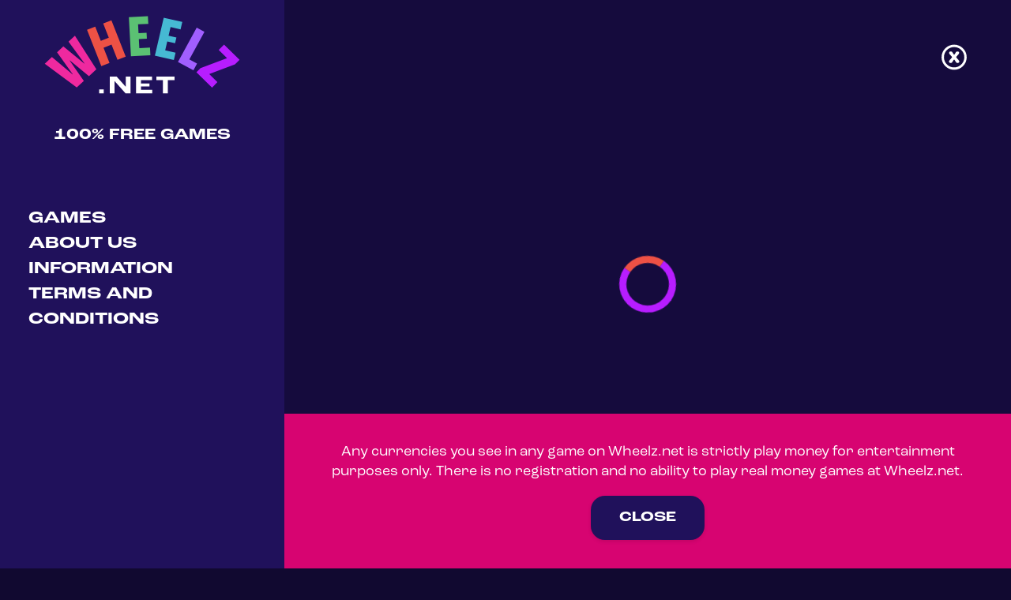

--- FILE ---
content_type: text/html; charset=utf-8
request_url: https://www.wheelz.net/en/play/mystery-joker/
body_size: 2623
content:
<!DOCTYPE html>
<html lang="en">
  <head>
    <meta charset="utf-8">
    <meta http-equiv="x-ua-compatible" content="ie=edge">
    <meta http-equiv="content-language" content="en">
    <meta name="viewport" content="width=device-width, initial-scale=1">
    <script type="application/javascript">window.BUNDLES = {"less":{"site":{"filePath":"site.css","fileName":"site.css","hashedName":"site-c92b293dbbfe81117ee3deba111618a4.css","hash":"c92b293dbbfe81117ee3deba111618a4","hashedPath":"site-c92b293dbbfe81117ee3deba111618a4.css"}},"bundles":{"app":{"filePath":"app.js","fileName":"app.js","hashedName":"app-7be9118cf4f606604876be15685a9253.js","hash":"7be9118cf4f606604876be15685a9253","hashedPath":"app-7be9118cf4f606604876be15685a9253.js"},"app.es":{"filePath":"app.es.js","fileName":"app.es.js","hashedName":"app-95ffc7609adf2fea3cf294c03c172ef1.es.js","hash":"95ffc7609adf2fea3cf294c03c172ef1","hashedPath":"app-95ffc7609adf2fea3cf294c03c172ef1.es.js"}}};
      console.log('BUNDLES:', window.BUNDLES);
      
    </script>
    <link rel="stylesheet" href="/site-c92b293dbbfe81117ee3deba111618a4.css">
    <title>Mystery Joker | Wheelz.net</title>
    <link rel="canonical" href="/en/play/mystery-joker/">
    <link rel="alternate" hreflang="en" href="https://www.wheelz.net/en/play/mystery-joker/">
    <link rel="alternate" hreflang="x-default" href="https://www.wheelz.net/en/play/mystery-joker/">
    <meta property="og:title" content="Mystery Joker">
    <meta name="description">
    <!-- Add "noindex" meta tag-->
    <meta name="robots" content="noindex, nofollow">
    <link rel="icon" href="/assets/favicon-16x16.png">
    <link rel="stylesheet" href="https://use.typekit.net/phb7psm.css">
    <script type="application/javascript" src="/app-7be9118cf4f606604876be15685a9253.js" defer></script>
  </head>
  <body class="template--play page--mystery-joker locale--en" data-locale="en">
    <aside>
      <div class="navi">
        <div class="wrap--navi">
          <div class="header__symbol"><a class="logo logo--header" href="/en/"><span>Wheelz.net</span><img src="/assets/logo.svg" alt="Wheelz.net"/><span class="header__punchline">100% Free games</span></a>
          </div><a class="navi__burger burger component" id="burger" data-component="burger" href="#menu">
            <div class="burger__lines"></div></a>
          <nav class="navi__collapse component" data-component="navigation">
            <div class="navi__close"></div>
            <ul>
              <li class="navi__link--index "><a href="/en/">Games</a></li>
              <li class="navi__link--about-us "><a href="/en/about-us/">About Us</a></li>
              <li class="navi__link--information "><a href="/en/information/">Information</a></li>
              <li class="navi__link--terms-and-conditions "><a href="/en/terms-and-conditions/">Terms and Conditions</a></li>
            </ul>
          </nav>
        </div>
      </div>
    </aside>
    <header class="header" id="top">
    </header>
    <div class="content-wrapper">
      <div class="game-view component" data-component="game-view" data-id="2662" data-tenant="wheelz" data-lobby="/">
        <div class="game-disclaimer"><p>Any currencies you see in any game on Wheelz.net is strictly play money for entertainment purposes only. There is no registration and no ability to play real money games at Wheelz.net.</p>
<p><a class="button button--primary">Close</a></p>

        </div>
      </div>
    </div>
    <footer class="footer">
      <div class="wrap grid">
        <div class="footer__navi">
          <ul>
            <li class="navi__link--index "><a href="/en/">Games</a></li>
            <li class="navi__link--about-us "><a href="/en/about-us/">About Us</a></li>
            <li class="navi__link--information "><a href="/en/information/">Information</a></li>
            <li class="navi__link--terms-and-conditions "><a href="/en/terms-and-conditions/">Terms and Conditions</a></li>
          </ul>
        </div>
        <div class="footer__navi footer__right">
          <ul>
          </ul>
        </div>
        <div class="footer__copyright"><div class="footer__18plus">18+</div>

<p>Play responsibly</p>
<p>For help with problem gambling, please visit <a href="https://www.gamblingtherapy.org/en" target="_blank" rel="noopener">Gambling Therapy</a>.</p>
<p>Copyright © 2021</p>

        </div>
        <div class="footer__locales"><a href="/en/play/mystery-joker/" title="Mystery Joker"><span class="flag flag--en"></span></a><a href="/de/" title="de"><span class="flag flag--de"></span></a>
        </div>
      </div>
    </footer>
    <script async src="https://www.googletagmanager.com/gtag/js?id=GTM-WZC6JTB"></script>
    <script>
      window.dataLayer = window.dataLayer || [];
      function gtag(){dataLayer.push(arguments);}
      gtag('js', new Date());
      gtag('config', 'GTM-WZC6JTB');
      
    </script>
    <!-- Adform Tracking Code BEGIN-->
    <script type="text/javascript">
      window._adftrack = Array.isArray(window._adftrack) ? window._adftrack : (window._adftrack ? [window._adftrack] : []);
      window._adftrack.push({
        HttpHost: 'a1.adform.net',
        pm: 2208946,
        divider: encodeURIComponent('|'),
        pagename: encodeURIComponent('Wheelz Free Site')
      });
      (function () { var s = document.createElement('script'); s.type = 'text/javascript'; s.async = true; s.src = 'https://s2.adform.net/banners/scripts/st/trackpoint-async.js'; var x = document.getElementsByTagName('script')[0]; x.parentNode.insertBefore(s, x); })();
      
    </script>
    <noscript>
      <p style="margin:0;padding:0;border:0;"><img src="https://a1.adform.net/Serving/TrackPoint/?pm=2208946&amp;ADFPageName=Wheelz%20Free%20Site&amp;ADFdivider=|" width="1" height="1" alt=""></p>
    </noscript>
    <!-- Adform Tracking Code END-->
    <!-- Facebook Pixel Code-->
    <script>
      !function(f,b,e,v,n,t,s)
      {if(f.fbq)return;n=f.fbq=function(){n.callMethod?
      n.callMethod.apply(n,arguments):n.queue.push(arguments)};
      if(!f._fbq)f._fbq=n;n.push=n;n.loaded=!0;n.version='2.0';
      n.queue=[];t=b.createElement(e);t.async=!0;
      t.src=v;s=b.getElementsByTagName(e)[0];
      s.parentNode.insertBefore(t,s)}(window,document,'script',
      'https://connect.facebook.net/en_US/fbevents.js');
      fbq('init', '2376372779318750'); 
      fbq('track', 'PageView');
    </script>
    <script>fbq('track', 'WH-SiteVisitNet');</script>
    <noscript><img height="1" width="1" src="https://www.facebook.com/tr?id=2376372779318750&amp;ev=PageView&amp;noscript=1"></noscript>
    <script id="tracking"></script>
    <script type="application/javascript">window.GAMES = {"desktop":{"id":2663,"name":"Mystery Joker","slug":"mystery-joker","vendorName":"playngo","vendorGameId":"283","vendorSlug":"playngo","vendorIntegration":{"configuration":{"licenseConfig":{"5":{"pid":2205,"gameUrl":"https://cmtcw.playngonetwork.com"}},"pid":559,"pluginUrl":"https://www.wheelz.com/playngoplugin.html","restrictedCountries":["KH","HR","CZ","DK","AW","CW","ET","HU","IR","IQ","IT","LV","LT","KP","SG","SY","KR","UG","GB","US","VU","YE"]},"slug":"playngo","gameUrl":"https://dmtcw.playngonetwork.com","jurisdiction":""},"integration":"playngo"},"mobile":null}
      
    </script>
  <script defer src="https://static.cloudflareinsights.com/beacon.min.js/vcd15cbe7772f49c399c6a5babf22c1241717689176015" integrity="sha512-ZpsOmlRQV6y907TI0dKBHq9Md29nnaEIPlkf84rnaERnq6zvWvPUqr2ft8M1aS28oN72PdrCzSjY4U6VaAw1EQ==" data-cf-beacon='{"version":"2024.11.0","token":"20aa1bc8edd34be8b5d5fdeb35febd2f","r":1,"server_timing":{"name":{"cfCacheStatus":true,"cfEdge":true,"cfExtPri":true,"cfL4":true,"cfOrigin":true,"cfSpeedBrain":true},"location_startswith":null}}' crossorigin="anonymous"></script>
</body>
</html>

--- FILE ---
content_type: text/html; charset=utf-8
request_url: https://dmtcw.playngonetwork.com/casino/js?pid=559&gameid=283&lang=en&practice=1&demo=2&username=null&width=100%&height=100%&div=png-cont
body_size: 11228
content:

//<script>

	  /**
	  * Engage - API for communicating with a PNG Flash game.
	  *
	  * Accepts external requests via Engage.request({req:REQUESTSTRING, data:OPTIONAL});
	  * Accepted requests:
	  * "gameDisable"		- Disable all user interaction in game and stops Autoplay. Replies with "gameDisabled"
	  * "gameEnable"		- Enables the game. Replies with "gameEnabled"
	  * "gameEnd"			- Sends logout command to game. Replies with "logout" and redirects if redirect url is set.
	  * "logout"          - Sends logout command to game. Replies with "logout".
	  * "refreshBalance"	- Request GAME client to refresh balance. Replies with "balanceUpdate" along with raw balance, formatted balance and currency.
	  * "inGameMessage"   - Request the game to show a modal window. { req: "inGameMessage", data: {id:"", title: "", message: "", okBtn: "", exitBtn: "", actionBtn: ""} }
	  * "stopAutoplay"    - Stops Autoplay
	  * "soundOn"         - Enables in-game sound
	  * "soundOff"        - Disables in-game sound
	  *
	  */
	  var Engage = {
		  debug: false, //set to false in production
		  state: -1, //Internal state
		  gameStateVariables: { // object for storing game state variables we might need to check for some messages
			  freeGameStarted: false
		  },
		  mainLoopInterval: undefined,
		  redirectUrl: undefined,
		  modules: [],
		  initialized: false,
		  inGameMessageQueue: [],
		  requestQueue: [],
		  gameHostInterface: undefined,
		  gameCalls: undefined,
		  iframeCom: undefined,
		  iframeOverlayUrl: undefined,
		  cleanup: function () {
			  this.dispatchEvent({ type: "cleanup" });
			  if (this.initialized) {
				  this.gameCalls = undefined;
				  clearInterval(this.mainLoopInterval);
				  this.mainLoopInterval = undefined;
				  this.requestQueue.length = 0;
				  this.inGameMessageQueue.length = 0;
				  this.initialized = false;
				  this.removeAllEventListeners();
			  }
		  },
		  init: function (gameExtcom, iframeUrl) {
			  this.gameHostInterface = gameExtcom || extcom;
			  this.registerGameListeners();

			  if (iframeUrl && iframeUrl !== "") {
				  this.iframeOverlayUrl = iframeUrl;
				  this.iframeCom.init(this.request.bind(this));
			  }


			  this.initialized = true;
			  this.mainLoopInterval = setInterval(this.mainLoop.bind(this), 100);
			  this.state = Engage.CANSHOWMESSAGE;
			  this.dispatchEvent({ type: "initialized" });
			  return this.initialized;
		  },
		  registerGameListeners: function () {
			  if (typeof this.gameHostInterface === "object" || typeof this.gameHostInterface === "function") {
				  this.gameCalls = this.gameHostInterface.gameCalls();

				  for (var i = 0; i < this.internalGenericGameEvents.length; i++) {
					  //this.gameHostInterface.addEventListener(this.internalGenericGameEvents[i], this.parseGameMessage.bind(this))
					  this.log(this.gameHostInterface.addEventListener(this.internalGenericGameEvents[i], this.parseGameMessage.bind(this)));
				  }
				  for (var i = 0; i < this.internalVideoSlotGameEvents.length; i++) {
					  this.log(this.gameHostInterface.addEventListener(this.internalVideoSlotGameEvents[i], this.parseGameMessage.bind(this)));
				  }
			  }
			  else {
				  this.log("extcom object not defined. External communictation in game not accessible");
			  }
		  },
		  //Internal event types in the client
		  internalGenericGameEvents:
			  [
				  "LOADER",
				  "GAME_READY",
				  "GAME_IDLE",
				  "LOGOUT",
				  "LOGINANSWER",
				  "LOGOUTANSWER",
				  "round_start",
				  "round_end",
				  "round_balance",
				  "round_win",
				  "SESSIONRESPONSE",
				  //"SETTINGS",
				  "UIHELP",
				  "UIPLAYFORREAL",
				  "PAYTABLE_CHANGED",
				  "UIHISTORY",
				  "CURRENCY",
				  "PLAYFORREAL",
				  "RECONNECTEND",
				  "MESSAGE",
				  //"resize",
				  "BET",
				  "BALANCE",
				  "AVAILABLE_COINS",
				  "SELECTED_COIN",
				  "SELECTED_COIN_VALUE",
				  //"SELECTED_COIN_VALUE_UNFORMATTED",
				  "BET_UPDATE",
				  "AVAILABLE_COIN_VALUES",
				  "WIN",
				  "WIN_SHOW",
				  "WIN_PAYLINE",
				  "ACTIVE_CARDS",
				  "GAME_SCREEN_ENABLED",
				  "GAME_SCREEN_DISABLED",
				  "RELOAD_GAME",
				  "EXTERNAL_MESSAGE_OK",
				  "EXTERNAL_MESSAGE_EXIT",
				  "EXTERNAL_MESSAGE_ACTION",
				  "SERVERMESSAGE",
				  "REALITYCHECKEVENT",
				  "SPLASH_SHOW",
				  "SPLASH_HIDE",
				  "SOUND_ON",
				  "SOUND_OFF",
				  "FASTPLAY_ON",
				  "FASTPLAY_OFF",
				  "LEFTHANDMODE_ON",
				  "LEFTHANDMODE_OFF",
				  "MODAL_SHOWING",
				  "MODAL_HIDING",
				  "JP_POPUP_SHOWING",
				  "JP_POPUP_HIDING",
				  "LOADER_CRITICAL_ERROR",
				  "JACKPOT_WIN",
				  "SESSIONTOKEN"
			  ],
		  internalVideoSlotGameEvents:
			  [
				  "UISPIN",
				  "AUTOPLAY_STARTED",
				  "AUTOPLAY_TRIGGER",
				  "AUTOPLAY_ENDED",
				  "AUTOPLAYS_LEFT",
				  "FREESPIN_START",
				  "FREESPIN_END",
				  "BONUS_STARTED",
				  "BONUS_ENDED",
				  "SELECTED_LINES",
				  "AVAILABLE_LINES",
				  "GAMBLE_ANSWER",
				  "UIGAMBLE",
				  "UICOLLECT",
				  "FREEGAMEMESSAGE",
				  "SPIN_START",
				  "REEL_ALL_STOPPED",
				  "GAMBLE_AVAILABLE",
				  "UIEXTRABALL_AVAILABLE",
				  "extraball_on_select_event",
				  "FREEGAME_START",
				  "FREEGAME_END",
				  "FREEGAME_LOGOUT",
				  "WIN_START"
			  ],

		  allowedRequests: [
			  "gameDisable",
			  "gameEnable",
			  "gameEnd",
			  "refreshBalance",
			  "externalBalance",
			  "inGameMessage",
			  "inGameMessageOk",
			  "inGameMessageAction",
			  "inGameMessageExit",
			  "modalOk",
			  "modalCancel",
			  "modalExit",
			  "stopAutoplay",
			  "logout",
			  "soundOn",
			  "soundOff",
			  "showHelp",
			  "openGameHelp",

			  "setCoins",
			  "setCoinValue",
			  "setLines",
			  "incCoins",
			  "decCoins",
			  "incCoinValue",
			  "decCoinValue",
			  "incLines",
			  "decLines",

			  "togglePaytable",
			  "betMax",
			  "spin",
			  "gamble",
			  "collect",
			  "autoPlay",
			  "setFastplay",
			  "getFastplay",
			  "setLeftHandMode",
			  "getLeftHandMode",
			  "pause",

			  "getBet",
			  "getBalance",
			  "getWin",
			  "getAvailableCoins",
			  "getAvailableCoinValues",
			  "getSelectedLines",
			  "getAvailableLines",
			  "getSelectedCoin",
			  "getSelectedCoinValue",
			  "getActiveCards",
			  "getAutoplaysLeft",
			  "closeMysteryJackpotPopup",
			  "buyExtraBall",
			  "externalMessageHandled",
			  "openSettings"
		  ],
		  //Validate request
		  allowedRequest: function (req) {
			  var i, allowed;
			  for (i = 0; i < this.allowedRequests.length; i++) {
				  if (this.allowedRequests[i] === req)
					  return true;
			  }
			  return false;
		  },
		  //Handle external requests
		  request: function (e) {
			  if (this.initialized === false) {
				  this.log("Engage is not yet initialized! Waiting for game to be ready");
				  return;
			  }
			  //Catch addEvent requests from Iframe implementation
			  if (this.iframeCom && e.addEvent) {
				  this.log("Engage: Processing Received addEvent: " + e.addEvent);

				  //     if (this.listeners[e.addEvent] != e.addEvent) {
				  //          this.listeners[e.addEvent] = e.addEvent;
				  //   }

				  this.addEventListener(e.addEvent);
			  }
			  else if (e.req) {
				  this.log("Engage: Processing external request", "%c" + e.req, 'background: #222; color: yellow');
				  if (this.allowedRequest(e.req)) {

					  //Queue the request. Processed in mainloop
					  this.requestQueue.push(e.req);

					  switch (e.req) {
						  case "gameDisable":
							  //Request is processed in mainloop
							  //Stop autoplay if any
							  this.stopAutoPlay();
							  break;
						  case "gameEnable":
							  //Request is processed in mainloop
							  break;
						  case "gameEnd":
							  //store redirect url and wait for game to logout
							  if (e.data) {
								  this.redirectUrl = e.data.redirectUrl;
							  }
							  this.logout();
							  break;
						  case "logout":
							  //Simple logout, no redirect
							  this.logout();
							  break;
						  case "refreshBalance":
							  this.refreshInGameBalance();
							  break;
						  case "externalBalance":
							  this.externalInGameBalance(e.balance);
							  break;
						  case "inGameMessage":
							  //Postpone message until game is idle
							  this.inGameMessageQueue.push(e);
							  break;
						  case "inGameMessageOk":
							  this.inGameMessageOk(e.data.id);
							  break;
						  case "inGameMessageAction":
							  this.inGameMessageAction(e.data.id);
							  break;
						  case "inGameMessageExit":
							  this.inGameMessageExit(e.data.id);
							  break;
						  case "modalOk":
							  this.modalOk();
							  break;
						  case "modalCancel":
							  this.modalCancel();
							  break;
						  case "modalExit":
							  this.modalExit();
							  break;
						  case "stopAutoplay":
							  //stop autoplay
							  this.stopAutoPlay();
							  break;
						  case "soundOn":
							  //stop autoplay
							  this.soundOn();
							  break;
						  case "soundOff":
							  //stop autoplay
							  this.soundOff();
							  break;
						  case "setCoins":
							  this.setCoins(e);
							  break;
						  case "setCoinValue":
							  this.setCoinValue(e);
							  break;
						  case "setLines":
							  this.setLines(e);
							  break;
						  case "togglePaytable":
							  this.togglePaytable(e.data.pageNum);
							  break;
						  case "betMax":
							  this.betMax();
							  break;
						  case "spin":
							  this.spin();
							  break;
						  case "gamble":
							  this.gamble(e);
							  break;
						  case "collect":
							  this.collect();
							  break;
						  case "pause":
							  this.pause(e.data.pause);
							  break;
						  case "autoPlay":
							  this.autoPlay(e);
							  break;
						  case "getBet":
							  this.getBet();
							  break;
						  case "getBalance":
							  this.getBalance();
							  break;
						  case "getWin":
							  this.getWin();
							  break;
						  case "getAvailableCoins":
							  this.getAvailableCoins();
							  break;
						  case "getAvailableCoinValues":
							  this.getAvailableCoinValues();
							  break;
						  case "getSelectedLines":
							  this.getSelectedLines();
							  break;
						  case "getAvailableLines":
							  this.getAvailableLines();
							  break;
						  case "getActiveCards":
							  this.getActiveCards();
							  break;
						  case "getSelectedCoin":
							  this.getSelectedCoin();
							  break;
						  case "getSelectedCoinValue":
							  this.getSelectedCoinValue();
							  break;
						  case "getAutoplaysLeft":
							  this.getAutoplaysLeft();
							  break;
						  case "incCoins":
							  this.incCoins();
							  break;
						  case "decCoins":
							  this.decCoins();
							  break;
						  case "incCoinValue":
							  this.incCoinValue();
							  break;
						  case "decCoinValue":
							  this.decCoinValue();
							  break;
						  case "incLines":
							  this.incLines();
							  break;
						  case "decLines":
							  this.decLines();
							  break;
						  case "showHelp":
						  case "openGameHelp":
							  this.showHelp();
							  break;
						  case "setFastplay":
							  this.setFastPlay(e);
							  break;
						  case "getFastplay":
							  this.getFastPlay();
							  break;
						  case "setLeftHandMode":
							  this.setLeftHandMode(e.data.value);
							  break;
						  case "getLeftHandMode":
							  this.getLeftHandMode();
							  break;
						  case "closeMysteryJackpotPopup":
							  this.closeMysteryJackpotPopup();
							  break;
						  case "buyExtraBall":
							  this.buyExtraBall();
							  break;
						  case "externalMessageHandled":
							  this.externalMessageHandled();
							  break;
						  case "openSettings":
							  this.openSettings();
							  break;
					  }
				  }
				  else {
					  this.log("ERROR! " + e.req + " is not a supported request");
					  this.dispatchEvent({ type: "error", msg: e.req + " is not a supported request" });
				  }
			  }

			  //Pass request down to all modules
			  var i, moduleEvent;
			  for (i = 0; i < this.modules.length; i++) {
				  moduleEvent = this.modules[i].request(e)
				  if (moduleEvent != undefined) {
					  this.dispatchEvent(moduleEvent);
				  }
			  }
		  },
		  mainLoop: function () {
			  //Process requests in order
			  switch (this.requestQueue[0]) {

				  case "gameDisable":
					  if (this.state === Engage.CANSHOWMESSAGE) {
						  //Make sure autoplay isn't restarted
						  this.stopAutoPlay();
						  this.disableGame();
						  if (this.iframeCom.initialized) {
							  this.iframeCom.setIframeInteractive(true);
							  this.iframeCom.frame.style.display = "block";

							  this.iframeCom.dispatchMessage({
								  type: "gameDisabled"
							  });
						  }
						  this.requestQueue.shift();
					  }
					  break;
				  case "gameEnable":
					  this.enableGame();

					  if (this.iframeCom.initialized) {
						  this.iframeCom.setIframeInteractive(false);
						  this.iframeCom.frame.style.display = "none";

						  this.iframeCom.dispatchMessage({
							  type: "gameEnabled"
						  });
						  window.focus();
					  }
					  this.requestQueue.shift();

					  break
				  case "inGameMessage":
					  if (this.state === Engage.CANSHOWMESSAGE) {
						  // The autoplayhandler in the client handles autoplay states for ingamemessages. This is in order to be able to pause autoplay on reality check message
						  // this.stopAutoPlay();
						  var message = this.inGameMessageQueue[0];
						  this.inGameMessage(message.data);
						  this.dispatchEvent({ type: "inGameMessageShowing" });

						  this.inGameMessageQueue.shift();
						  this.requestQueue.shift();
					  }
					  break;
				  default:
					  //No delayed action for request? discard it.
					  this.requestQueue.shift();
					  break;
			  }
		  },
		  //parseGameMessage can accept multiple paramenters. See arguments array if expecting more data.
		  parseGameMessage: function (event) {
			  if (!this.initialized)
				  this.init();

			  switch (event.type) {
				  case "GAME_SCREEN_ENABLED":
					  this.processGameMessage("gameEnabled");
					  break;
				  case "GAME_SCREEN_DISABLED":
					  this.processGameMessage("gameDisabled");
					  break;
				  case "round_start":
					  if (event._inGame) {
						  this.processGameMessage("running");
						  this.processGameMessage("roundStarted");
					  }
					  break;
				  case "round_end":
					  this.processGameMessage("gameIdle");
					  this.processGameMessage("roundEnded");
					  break;
				  case "GAME_READY":
					  //No autoplay in game? Disable feature.
					  if (!this.gameCalls.STOP_AUTOPLAY) {
						  this.stopAutoPlay = function () { };
					  }
					  this.processGameMessage("gameReady");
					  //this.processGameMessage("gameIdle");
					  break;
				  case "GAME_IDLE":
					  this.processGameMessage("gameIdle");
					  break;
				  case "LOGOUTANSWER":
				  case "LOGOUT":
					  this.processGameMessage("logout");

					  switch (event.reason) {
						  case "Exit":
						  case "Script":
						  case "ServerMessage":
							  this.processGameMessage("backToLobby");
							  break;
					  }

					  break;
				  case "round_balance":
					  this.processGameMessage("balanceUpdate", event);
					  break;
				  case "SPIN_START":
					  this.processGameMessage("spinStarted");
					  break;
				  case "REEL_ALL_STOPPED":
					  this.processGameMessage("spinEnded");
					  break;
				  case "WIN_PAYLINE":
					  this.processGameMessage("paylineWin", event);
					  break;
				  case "round_win":
					  if (event._amount > 0) {
						  this.processGameMessage("roundWin", event);
					  }
					  break;
				  case "AUTOPLAY_STARTED":
					  this.processGameMessage("autoplayStarted", event);
					  break;
				  case "AUTOPLAY_TRIGGER":
					  this.processGameMessage("autoplayNextRound", event);
					  break;
				  case "AUTOPLAY_ENDED":
					  this.processGameMessage("autoplayEnded", event);
					  break;
				  case "AUTOPLAYS_LEFT":
					  if (event._amount >= 0) {
						  this.processGameMessage("autoplaysLeft", { autoplaysLeft: event._amount });
					  }
					  break;
				  case "FREESPIN_START":
					  this.processGameMessage("freespinStarted", event);
					  break;
				  case "FREESPIN_END":
					  this.processGameMessage("freespinEnded", event);
					  break;
				  case "BONUS_STARTED":
					  this.processGameMessage("bonusGameStarted", event);
					  break;
				  case "BONUS_ENDED":
					  this.processGameMessage("bonusGameEnded", event);
					  break;
				  case "EXTERNAL_MESSAGE_OK":
					  this.processGameMessage("externalMessageOk", event);
					  break;
				  case "EXTERNAL_MESSAGE_EXIT":
					  this.processGameMessage("externalMessageExit", event);
					  break;
				  case "EXTERNAL_MESSAGE_ACTION":
					  this.processGameMessage("externalMessageAction", event);
					  break;
				  case "UIGAMBLE":
					  this.processGameMessage("gambleStarted");
					  break;
				  case "GAMBLE_AVAILABLE":
					  this.processGameMessage("gambleAvailable");
					  break;
				  case "UICOLLECT":
					  this.processGameMessage("gambleEnded");
					  break;
				  case "GAMBLE_ANSWER":
					  if (event._winCode > 0) {
						  this.processGameMessage("gambleWon");
					  }
					  else {
						  this.processGameMessage("gambleLost");
						  this.processGameMessage("gambleEnded");
					  }

					  break;
				  case "RELOAD_GAME":
					  this.processGameMessage("reloadGame");
					  break;
				  case "SESSIONRESPONSE":
					  this.processGameMessage("sessionID", event);
					  break;
				  case "SETTINGS":
					  this.processGameMessage("settings", event);
					  break;
				  case "SOUND_ON":
					  this.processGameMessage("soundOn");
					  break;
				  case "SOUND_OFF":
					  this.processGameMessage("soundOff");
					  break;
				  case "FASTPLAY_ON":
					  this.processGameMessage("fastPlayOn");
					  break;
				  case "FASTPLAY_OFF":
					  this.processGameMessage("fastPlayOff");
					  break;
				  case "LEFTHANDMODE_ON":
					  this.processGameMessage("leftHandModeOn");
					  break;
				  case "LEFTHANDMODE_OFF":
					  this.processGameMessage("leftHandModeOff");
					  break;
				  case "PAYTABLE_CHANGED":
					  this.processGameMessage("paytableChanged", event);
					  break;
				  case "UIPLAYFORREAL":
				  case "PLAYFORREAL":
					  this.processGameMessage("playForReal");
					  break;
				  case "LOADER":
					  //TODO: handle loader events
					  if (event._id === 6) {
						  this.processGameMessage("gameError",
							  {
								  _titleText: "Loader error",
								  _messageText: "An error occured while loading a resource. Retrying...",
								  id: 9
							  });
					  }
					  else {
						  this.processGameMessage("loader", event);
					  }
					  break;
				  case "LOADER_CRITICAL_ERROR":
					  this.processGameMessage("gameError",
						  {
							  _titleText: "Critical loader error",
							  _messageText: "An error occured while loading a resource. code: " + event._data.code,
							  id: 10
						  });
					  break;
				  case "RECONNECTEND":
					  this.processGameMessage("reconnectend");
					  break;
				  case "CURRENCY":
					  //TODO: handle CURRENCY event
					  //this.processGameMessage("loader");
					  break;
				  case "HANDLE_GAME_ERROR":
					  if (arguments[1][1] > 0) {
						  this.processGameMessage("gameError", event);
					  }
					  break;
				  case "REALITYCHECKEVENT":
					  this.processGameMessage("realitycheckevent", event);
					  break;
				  case "FREEGAMEMESSAGE":
				  case "SERVERMESSAGE":
				  case "MESSAGE":
					  if (arguments[0]._flags === 4) {
						  this.processGameMessage("gameError", event);
					  }
					  else {
						  this.processGameMessage("message", event);
					  }
					  break;
				  case "BET":
					  this.processGameMessage("bet", event);
					  break;
				  case "BALANCE":
					  this.processGameMessage("balance", event);
					  break;
				  case "WIN_START":
					  this.processGameMessage("winStart");
					  break;
				  case "WIN_SHOW":
					  this.processGameMessage("winShow", event);
					  break;
				  case "WIN":
					  this.processGameMessage("win", event);
					  break;
				  case "UIHELP":
					  this.processGameMessage("gameHelpOpened", event);
					  break;
				  case "UIHISTORY":
					  this.processGameMessage("gameHistoryOpened", event);
					  break;
				  case "AVAILABLE_COINS":
					  this.processGameMessage("availableCoins", event);
					  break;
				  case "SPLASH_SHOW":
					  this.processGameMessage("splashShow", event);
					  break;
				  case "SPLASH_HIDE":
					  this.processGameMessage("splashHide", event);
					  break;
				  case "AVAILABLE_COIN_VALUES":
					  this.processGameMessage("availableCoinValues", event);
					  break;
				  case "SELECTED_LINES":
					  this.processGameMessage("selectedLines", event);
					  break;
				  case "AVAILABLE_LINES":
					  this.processGameMessage("availableLines", event);
					  break;
				  case "ACTIVE_CARDS":
					  this.processGameMessage("activeCards", event);
					  break;
				  case "SELECTED_COIN":
					  this.processGameMessage("selectedCoin", event);
					  break;
				  case "SELECTED_COIN_VALUE":
					  this.processGameMessage("selectedCoinValue", event);
					  break;
				  case "JACKPOT_WIN":
					  this.processGameMessage("jackpotWin", event);
					  break;
				  /*case "GET_SELECTED_COIN_VALUE_UNFORMATTED":
					  this.processGameMessage("selectedCoinValueUnformatted", event);
					  break;*/
				  case "BET_UPDATE":
					  this.processGameMessage("betUpdated", event);
					  break;
				  case "MODAL_SHOWING":
					  this.processGameMessage("modalShowing", event);
					  break;
				  case "MODAL_HIDING":
					  this.processGameMessage("modalHiding", event);
					  break;
				  case "JP_POPUP_SHOWING":
					  this.processGameMessage("jackpotPopupShowing", event);
					  break;
				  case "JP_POPUP_HIDING":
					  this.processGameMessage("jackpotPopupHiding", event);
					  break;
				  case "UIEXTRABALL_AVAILABLE":
					  this.processGameMessage("extraballAvailable");
					  break;
				  case "extraball_on_select_event":
					  this.processGameMessage("extraballBought");
					  break;
				  case "FREEGAME_START":
					  if (event._resumed === false) {
						  this.gameStateVariables.freeGameStarted = true;
						  this.processGameMessage("freeGameStarted");
					  }
					  if (this.gameStateVariables.freeGameStarted === false && event._resumed === true) {
						  this.gameStateVariables.freeGameStarted = true;
						  this.processGameMessage("freeGameResumed");
					  }
					  break;
				  case "FREEGAME_END":
				  case "FREEGAME_LOGOUT":
					  this.processGameMessage("freeGameEnded");
					  break;
				  default:
					  this.log("%cEngage: game event", event.type, "is not defined and will not be passed to Engage", 'background: #222; color: white')
					  break;
			  }
		  },
		  gambleModeStarted: false,
		  processGameMessage: function (state, e) {
			  this.log("Processing game message: " + state);
			  var gameMessage = { type: state };
			  switch (state) {
				  case "jackpotWin":
					  gameMessage.jackpotWin = e._amountInMoney;
					  gameMessage.currency = e._currency;
					  break;
				  case "loader":
					  gameMessage.loader = e;
					  break;
				  case "gameIdle":
					  //Game is in idle/waitingspin state. Now we allow message to be shown.
					  this.state = Engage.CANSHOWMESSAGE;
					  break;
				  case "gambleStarted":
					  this.state = Engage.GAMEROUNDACTIVE;
					  this.gambleModeStarted = true;
					  break;
				  case "gambleEnded":
					  if (this.gambleModeStarted !== true) {
						  gameMessage.type = "";
					  }
					  this.gambleModeStarted = false;
					  break;
				  case "running":
					  this.state = Engage.GAMEROUNDACTIVE;
					  break;
				  case "logout":
					  //Redirect when logged out
					  if (this.redirectUrl != undefined) {
						  location.href = this.redirectUrl;
					  }
					  break;
				  case "balanceUpdate":
					  gameMessage.rawBalance = e._amount;
					  gameMessage.currency = e._currency;

					  //Add data related to balance
					  gameMessage.data = {
						  rawBalance: e._amount,
						  currency: e._currency
					  };
					  break;
				  case "balance":
					  gameMessage.data = {};
					  if (e._amount >= 0)
						  gameMessage.data.BalanceInCoins = e._amount;

					  gameMessage.data.BalanceInMoney = e._amountInMoney;
					  gameMessage.data.Currency = e._currency;
					  break;
				  case "bet":
				  case "betUpdated":
					  gameMessage.data = {};
					  if (e._amount >= 0)
						  gameMessage.data.BetInCoins = e._amount;

					  gameMessage.data.BetInMoney = e._amountInMoney;
					  gameMessage.data.Currency = e._currency;

					  if (e._lines >= 0)
						  gameMessage.data.Lines = e._lines;
					  if (e._coins >= 0)
						  gameMessage.data.Coins = e._coins;
					  if (e._denomination >= 0)
						  gameMessage.data.CoinValue = e._denomination;

					  break;
				  case "win":
					  gameMessage.data = {};
					  if (e._amount >= 0)
						  gameMessage.data.WinInCoins = e._amount;

					  gameMessage.data.WinInMoney = e._amountInMoney;
					  gameMessage.data.Currency = e._currency;
					  break;
				  case "paytableChanged":
					  gameMessage.data = {
						  PageNum: e._pageNum,
						  Visible: e._visible
					  };
					  break;
				  case "roundWin":
					  gameMessage.winAmount = e._amount;
					  gameMessage.data = e._amount;
					  break;
				  case "winShow":
					  gameMessage.data = {};
					  if (e._winData._line >= 0) {
						  gameMessage.data.type = "lineWin";
						  gameMessage.data.winData = e._winData;
					  }
					  else {
						  gameMessage.data.type = "scatterWin";
						  gameMessage.data.winData = e._winData;
					  }
					  break;
				  case "availableLines":
				  case "availableCoins":
				  case "selectedLines":
				  case "activeCards":
				  case "selectedCoin":
					  gameMessage.data = e._amount;
					  break;
				  case "selectedCoinValue":
					  gameMessage.data = {
						  amount: e._amount,
						  amountInMoney: e._amountInMoney
					  };
					  break;
				  case "availableCoinValues":
					  gameMessage.data = e._denom;
					  break;
				  case "externalMessageOk":
				  case "externalMessageExit":
				  case "externalMessageAction":
					  //Pass id of message
					  gameMessage.id = e._id;
					  break;
				  case "autoplayStarted":
					  //Pass id of message
					  gameMessage.data = {
						  numAutoplay: e.playsLeft
					  }
					  break;
				  case "autoplayNextRound":
					  //Pass id of message
					  gameMessage.data = {
						  numAutoplayLeft: e.playsLeft
					  };
					  break;
				  case "autoplaysLeft":
					  gameMessage.data = {
						  numAutoplayLeft: e.autoplaysLeft
					  }
					  break;
				  case "realitycheckevent":
					  gameMessage.data = {
						  type: e.type,
						  bet: e._bet,
						  minutes: e._minutes,
						  win: e._win
					  }
					  break;
				  case "message":
				  case "gameError":
					  gameMessage.data = {
						  title: e._titleText,
						  message: e._messageText,
						  internalId: e.id
					  };
					  break;
				  case "settings":
					  //gameMessage.data = this.parseSettings(e);
					  return;
				  case "modalShowing":
					  gameMessage.buttons = {
						  ok: e.ok,
						  cancel: e.cancel,
						  exit: e.exit
					  };
					  break;
				  case "bonusGameStarted":
					  gameMessage.data = {
						  bonusSymbol: e.bonusSymbol
					  };
					  break;
				  default:
					  //no special internal action for state?
					  //this.state = -1;
					  break;
			  }
			  this.dispatchEvent(gameMessage);
		  },
		  /**
		  * inGameMessage
		  * Displays a in game message which player must act upon before allowed to continue to play.
		  * @param id String Used as identifier on response events
		  * @param title String
		  * @param message String
		  * @param okBtn String Closes message without any action. Respons: EXTERNAL_MESSAGE_OK
		  * @param exitBtn String sends logout request to server. Respons:EXTERNAL_MESSAGE_EXIT
		  * @param actionBtn String. Respons:EXTERNAL_MESSAGE_ACTION
		  */
		  //TODO: Expose and map functions in client.
		  inGameMessage: function (data) {
			  if (this.gameCalls.EXTERNAL_MESSAGE) {
				  if (data.exitBtn == undefined)
					  data.exitBtn = "";
				  if (data.actionBtn == undefined)
					  data.actionBtn = "";
				  this.gameCalls.EXTERNAL_MESSAGE(data);

			  } else {
				  this.log("Warning! ExternalMessage is not a registred in GAME");
				  this.dispatchEvent({ type: "error", msg: "ExternalMessage is not a registred in GAME" });
			  }
		  },
		  inGameMessageOk: function (id) {
			  this.gameCalls.EX_MESSAGE_OK(id);
		  },
		  inGameMessageAction: function (id) {
			  this.gameCalls.EX_MESSAGE_ACTION(id);
		  },
		  inGameMessageExit: function (id) {
			  this.gameCalls.EX_MESSAGE_EXIT(id);
		  },
		  modalOk: function () {
			  this.gameCalls.MODAL_OK();
		  },
		  modalCancel: function () {
			  this.gameCalls.MODAL_CANCEL();
		  },
		  modalExit: function () {
			  this.gameCalls.MODAL_EXIT();
		  },
		  externalMessageHandled: function () {
			  this.gameCalls.EXTERNAL_MESSAGE_CLOSE();
		  },
		  openSettings: function () {
			  this.gameCalls.OPEN_SETTINGS();
		  },
		  disableGame: function () {
			  if (this.gameCalls.DISABLE_SCREEN) {
				  this.gameCalls.DISABLE_SCREEN(true);
			  } else {
				  this.log("Warning! DisableGame is not a registred in GAME");
				  this.dispatchEvent({ type: "error", msg: "DisableGame is not a registred in GAME" });
			  }
		  },
		  enableGame: function () {
			  if (this.gameCalls.ENABLE_SCREEN) {
				  this.gameCalls.ENABLE_SCREEN(false);
			  } else {
				  this.log("Warning! EnableGame is not a registred in GAME");
				  this.dispatchEvent({ type: "error", msg: "EnableGame is not a registred in GAME" });
			  }
		  },
		  logout: function () {
			  if (this.gameCalls.LOGOUT) {
				  this.gameCalls.LOGOUT();
			  } else {
				  this.log("Warning! Logout is not a registred in GAME");
				  this.dispatchEvent({ type: "error", msg: "Logout is not a registred in GAME" });
			  }
		  },
		  stopAutoPlay: function () {
			  if (this.gameCalls.STOP_AUTOPLAY) {
				  this.gameCalls.STOP_AUTOPLAY();
			  } else {
				  this.log("Warning! StopAutoplay is not a registred in GAME");
				  this.dispatchEvent({ type: "error", msg: "StopAutoplay is not a registred in GAME" });
			  }
		  },
		  refreshInGameBalance: function () {
			  if (this.gameCalls.BALANCE_UPDATE) {
				  this.gameCalls.BALANCE_UPDATE();
			  } else {
				  this.log("Warning! RefreshBalance is not a registred in GAME");
				  this.dispatchEvent({ type: "error", msg: " RefreshBalance is not a registred in GAME" });
			  }
		  },
		  externalInGameBalance: function (balance) {
			  if (this.gameCalls.EXTERNAL_BALANCE_UPDATE) {
				  this.gameCalls.EXTERNAL_BALANCE_UPDATE({ balance: balance, inGame: true });
			  } else {
				  this.log("Warning! externalInGameBalance is not a registred in GAME");
				  this.dispatchEvent({ type: "error", msg: " externalInGameBalance is not a registred in GAME" });
			  }
		  },
		  getBalance: function () {
			  if (this.gameCalls.GET_BALANCE) {
				  this.gameCalls.GET_BALANCE();
			  } else {
				  this.log("Warning! GetBalance is not a registred in GAME");
				  this.dispatchEvent({ type: "error", msg: " GetBalance is not a registred in GAME" });
			  }
		  },
		  getBet: function () {
			  if (this.gameCalls.GET_BET) {
				  this.gameCalls.GET_BET();
			  } else {
				  this.log("Warning! GetBet is not a registred in GAME");
				  this.dispatchEvent({ type: "error", msg: " GetBet is not a registred in GAME" });
			  }
		  },
		  getWin: function () {
			  if (this.gameCalls.GET_WIN) {
				  this.gameCalls.GET_WIN();
			  } else {
				  this.log("Warning! GetWin is not a registred in GAME");
				  this.dispatchEvent({ type: "error", msg: " GetWin is not a registred in GAME" });
			  }
		  },
		  getSelectedCoin: function () {
			  if (this.gameCalls.GET_SELECTED_COIN) {
				  this.gameCalls.GET_SELECTED_COIN();
			  } else {
				  this.log("Warning! GetSelectedCoin is not a registred in GAME");
				  this.dispatchEvent({ type: "error", msg: " GetSelectedCoin is not a registred in GAME" });
			  }
		  },
		  getSelectedCoinValue: function () {
			  if (this.gameCalls.GET_SELECTED_COIN_VALUE) {
				  this.gameCalls.GET_SELECTED_COIN_VALUE();
			  } else {
				  this.log("Warning! GetSelectedCoinValue is not a registred in GAME");
				  this.dispatchEvent({ type: "error", msg: " GetSelectedCoinValue is not a registred in GAME" });
			  }
		  },
		  getSelectedLines: function () {
			  if (this.gameCalls.GET_SELECTED_LINES) {
				  this.gameCalls.GET_SELECTED_LINES();
			  } else {
				  this.log("Warning! GetSelectedLines is not a registred in GAME");
				  this.dispatchEvent({ type: "error", msg: " GetSelectedLines is not a registred in GAME" });
			  }
		  },
		  getAvailableLines: function () {
			  if (this.gameCalls.GET_AVAILABLE_LINES) {
				  this.gameCalls.GET_AVAILABLE_LINES();
			  } else {
				  this.log("Warning! GET_AVAILABLE_LINES is not a registred in GAME");
				  this.dispatchEvent({ type: "error", msg: " GET_AVAILABLE_LINES is not a registred in GAME" });
			  }
		  },
		  getAvailableCoins: function () {
			  if (this.gameCalls.GET_AVAILABLE_COINS) {
				  this.gameCalls.GET_AVAILABLE_COINS();
			  } else {
				  this.log("Warning! GetAvailableCoins is not a registred in GAME");
				  this.dispatchEvent({ type: "error", msg: " GetAvailableCoins is not a registred in GAME" });
			  }
		  },
		  getAvailableCoinValues: function () {
			  if (this.gameCalls.GET_AVAILABLE_COIN_VALUES) {
				  this.gameCalls.GET_AVAILABLE_COIN_VALUES();
			  } else {
				  this.log("Warning! GetAvailableCoinValues is not a registred in GAME");
				  this.dispatchEvent({ type: "error", msg: " GetAvailableCoinValues is not a registred in GAME" });
			  }
		  },
		  getAutoplaysLeft: function () {
			  if (this.gameCalls.GET_AP_LEFT) {
				  this.gameCalls.GET_AP_LEFT();
			  } else {
				  this.log("Warning! getAutoplaysLeft is not a registred in GAME");
				  this.dispatchEvent({ type: "error", msg: " getAutoplaysLeft is not a registred in GAME" });
			  }
		  },
		  getActiveCards: function () {
			  if (this.gameCalls.GET_ACTIVE_CARDS) {
				  this.gameCalls.GET_ACTIVE_CARDS();
			  } else {
				  this.log("Warning! GetActiveCards is not a registred in GAME");
				  this.dispatchEvent({ type: "error", msg: " GetActiveCards is not a registred in GAME" });
			  }
		  },
		  //Returns a localized string
		  getLocalizedString: function (string) {
			  if (this.gameCalls.GET_LOCALIZED_STRING) {
				  return this.gameCalls.GET_LOCALIZED_STRING(string);
			  } else {
				  this.log("Warning! GetLocalizedString is not a registred in GAME");
				  this.dispatchEvent({ type: "error", msg: " GetLocalizedString is not a registred in GAME" });
			  }
		  },
		  soundOn: function () {
			  if (this.gameCalls.SET_SOUND) {
				  this.gameCalls.SET_SOUND(1);
			  } else {
				  this.log("Warning! SetSound is not a registred in GAME");
				  this.dispatchEvent({ type: "error", msg: " SetSound is not a registred in GAME" });
			  }
		  },
		  soundOff: function () {
			  if (this.gameCalls.SET_SOUND) {
				  this.gameCalls.SET_SOUND(0);
			  } else {
				  this.log("Warning! SetSound is not a registred in GAME");
				  this.dispatchEvent({ type: "error", msg: " SetSound is not a registred in GAME" });
			  }
		  },
		  setCoins: function (e) {
			  if (this.gameCalls.SET_COINS) {
				  this.gameCalls.SET_COINS(e.data);
			  } else {
				  this.log("Warning! SetCoin is not a registred in GAME");
				  this.dispatchEvent({ type: "error", msg: " SetCoin is not a registred in GAME" });
			  }
		  },
		  setCoinValue: function (e) {
			  if (this.gameCalls.SET_COIN_VALUE) {
				  this.gameCalls.SET_COIN_VALUE(e.data);
			  } else {
				  this.log("Warning! SetCoinValue is not a registred in GAME");
				  this.dispatchEvent({ type: "error", msg: " SetCoinValue is not a registred in GAME" });
			  }
		  },
		  setLines: function (e) {
			  if (this.gameCalls.SET_LINES) {
				  this.gameCalls.SET_LINES(e.data);
			  } else {
				  this.log("Warning! SetLines is not a registred in GAME");
				  this.dispatchEvent({ type: "error", msg: " SetLines is not a registred in GAME" });
			  }
		  },
		  incCoins: function () {
			  if (this.gameCalls.INC_COINS) {
				  this.gameCalls.INC_COINS();
			  } else {
				  this.log("Warning! INC_COINS is not a registred in GAME");
				  this.dispatchEvent({ type: "error", msg: " INC_COINS is not a registred in GAME" });
			  }
		  },
		  decCoins: function () {
			  if (this.gameCalls.DEC_COINS) {
				  this.gameCalls.DEC_COINS();
			  } else {
				  this.log("Warning! DEC_COINS is not a registred in GAME");
				  this.dispatchEvent({ type: "error", msg: " DEC_COINS is not a registred in GAME" });
			  }
		  },
		  incCoinValue: function () {
			  if (this.gameCalls.INC_COIN_VALUE) {
				  this.gameCalls.INC_COIN_VALUE();
			  } else {
				  this.log("Warning! INC_COIN_VALUE is not a registred in GAME");
				  this.dispatchEvent({ type: "error", msg: " INC_COIN_VALUE is not a registred in GAME" });
			  }
		  },
		  decCoinValue: function () {
			  if (this.gameCalls.DEC_COIN_VALUE) {
				  this.gameCalls.DEC_COIN_VALUE();
			  } else {
				  this.log("Warning! DEC_COIN_VALUE is not a registred in GAME");
				  this.dispatchEvent({ type: "error", msg: " DEC_COIN_VALUE is not a registred in GAME" });
			  }
		  },
		  incLines: function () {
			  if (this.gameCalls.INC_LINES) {
				  this.gameCalls.INC_LINES();
			  } else {
				  this.log("Warning! INC_LINES is not a registred in GAME");
				  this.dispatchEvent({ type: "error", msg: " INC_LINES is not a registred in GAME" });
			  }
		  },
		  decLines: function () {
			  if (this.gameCalls.DEC_LINES) {
				  this.gameCalls.DEC_LINES();
			  } else {
				  this.log("Warning! DEC_LINES is not a registred in GAME");
				  this.dispatchEvent({ type: "error", msg: " DEC_LINES is not a registred in GAME" });
			  }
		  },
		  togglePaytable: function (pageNum) {
			  if (this.gameCalls.TOGGLE_PAYTABLE) {
				  this.gameCalls.TOGGLE_PAYTABLE(pageNum);
			  } else {
				  this.log("Warning! TogglePaytable is not a registred in GAME");
				  this.dispatchEvent({ type: "error", msg: " TOGGLE_PAYTABLE is not a registred in GAME" });
			  }
		  },
		  showHelp: function () {
			  if (this.gameCalls.OPEN_GAMEHELP) {
				  this.gameCalls.OPEN_GAMEHELP();
			  } else {
				  this.log("Warning! OPEN_GAMEHELP is not a registred in GAME");
				  this.dispatchEvent({ type: "error", msg: " OPEN_GAMEHELP is not a registred in GAME" });
			  }
		  },
		  betMax: function () {
			  if (this.gameCalls.BET_MAX) {
				  this.gameCalls.BET_MAX();
			  } else {
				  this.log("Warning! BetMax is not a registred in GAME");
				  this.dispatchEvent({ type: "error", msg: " BetMax is not a registred in GAME" });
			  }
		  },
		  spin: function () {
			  if (this.gameCalls.SPIN) {
				  this.gameCalls.SPIN();
			  } else {
				  this.log("Warning! Spin is not a registred in GAME");
				  this.dispatchEvent({ type: "error", msg: " Spin is not a registred in GAME" });
			  }
		  },
		  gamble: function (e) {
			  if (this.gameCalls.GAMBLE) {
				  if (e.data) {
					  this.gameCalls.GAMBLE(e.data);
				  }
				  else {
					  this.gameCalls.GAMBLE();
				  }
			  } else {
				  this.log("Warning! Gamble is not a registred in GAME");
				  this.dispatchEvent({ type: "error", msg: " Gamble is not a registred in GAME" });
			  }
		  },
		  collect: function () {
			  if (this.gameCalls.COLLECT) {
				  this.gameCalls.COLLECT();
			  } else {
				  this.log("Warning! Collect is not a registred in GAME");
				  this.dispatchEvent({ type: "error", msg: " Collect is not a registred in GAME" });
			  }
		  },
		  pause: function (b) {
			  if (this.gameCalls.PAUSE) {
				  this.gameCalls.PAUSE(b);
			  } else {
				  this.log("Warning! Pause is not a registred in GAME");
				  this.dispatchEvent({ type: "error", msg: " Pause is not a registred in GAME" });
			  }
		  },
		  autoPlay: function (e) {
			  if (this.gameCalls.AUTOPLAY) {
				  if (e.data) {
					  this.gameCalls.AUTOPLAY(e.data);
				  }
				  else {
					  this.gameCalls.AUTOPLAY();
				  }
			  } else {
				  this.log("Warning! AutoPlay is not a registred in GAME");
				  this.dispatchEvent({ type: "error", msg: " AutoPlay is not a registred in GAME" });
			  }
		  },
		  setFastPlay: function (e) {
			  if (this.gameCalls.SET_FASTPLAY) {
				  this.gameCalls.SET_FASTPLAY(e.data.value); // 0 or 1
			  } else {
				  this.log("Warning! SET_FASTPLAY is not a registred in GAME");
				  this.dispatchEvent({ type: "error", msg: " SET_FASTPLAY is not a registred in GAME" });
			  }
		  },
		  getFastPlay: function () {
			  if (this.gameCalls.GET_FASTPLAY) {
				  this.gameCalls.GET_FASTPLAY();
			  } else {
				  this.log("Warning! GET_FASTPLAY is not a registred in GAME");
				  this.dispatchEvent({ type: "error", msg: " GET_FASTPLAY is not a registred in GAME" });
			  }
		  },
		  setLeftHandMode: function (value) {
			  if (this.gameCalls.SET_LEFTHAND_MODE) {
				  this.gameCalls.SET_LEFTHAND_MODE(value);
			  } else {
				  this.log("Warning! SET_LEFTHAND_MODE is not a registred in GAME");
				  this.dispatchEvent({ type: "error", msg: " SET_LEFTHAND_MODE is not a registred in GAME" });
			  }
		  },
		  getLeftHandMode: function () {
			  if (this.gameCalls.GET_LEFTHAND_MODE) {
				  this.gameCalls.GET_LEFTHAND_MODE();
			  } else {
				  this.log("Warning! GET_LEFTHAND_MODE is not a registred in GAME");
				  this.dispatchEvent({ type: "error", msg: " GET_LEFTHAND_MODE is not a registred in GAME" });
			  }
		  },
		  closeMysteryJackpotPopup: function () {
			  if (this.gameCalls.CLOSE_MJP_POPUP) {
				  this.gameCalls.CLOSE_MJP_POPUP();
			  } else {
				  this.log("Warning! CLOSE_MJP_POPUP is not a registred in GAME");
				  this.dispatchEvent({ type: "error", msg: " CLOSE_MJP_POPUP is not a registred in GAME" });
			  }
		  },
		  buyExtraBall: function () {
			  if (this.gameCalls.BUY_EXTRA_BALL) {
				  this.gameCalls.BUY_EXTRA_BALL();
			  } else {
				  this.log("Warning! BUY_EXTRA_BALL is not registered in GAME");
				  this.dispatchEvent({ type: "errore", msg: "BUY_EXTRA_BALL is not registered in GAME" });
			  }
		  },
		  parseSettings: function (o) {
			  if (this.lastSettings === undefined) {
				  this.lastSettings = {};
				  for (key in o.settings) {
					  if (key != "children")
						  this.lastSettings[key] = o.settings[key];
				  }
				  return;
			  }
			  var settingsChanged = [];
			  for (key in o.settings) {
				  if ((key !== "children" || key !== "_children") && (key[0] === "_")) {
					  if (this.lastSettings[key] != o.settings[key]) {
						  settingsChanged.push({ id: key, newVal: o.settings[key] });
					  }
				  }
			  }
			  if (this.lastSettings === undefined) {
				  this.lastSettings = o;
				  return;
			  }

			  for (var i = 0; i < settingsChanged.length; i++) {
				  this.onSettingsChange(settingsChanged[i]);
			  }

			  for (key in o.settings) {
				  if (key != "children")
					  this.lastSettings[key] = o.settings[key];
			  }

		  },
		  onSettingsChange: function (setting) {
			  this.log("Settings changed: " + setting.id);

			  this.dispatchEvent({ type: setting.id, data: setting.newVal })
		  },
		  listeners: {},
		  addEventListener: function (type, f) {
			  var e = { type: type }
			  if (!this.listeners[e.type]) {
				  this.listeners[e.type] = [];
			  }
			  var listeners = this.listeners[e.type];
			  if (listeners.indexOf(f) === -1) {
				  listeners.push(f);
			  }
		  },
		  removeEventListener: function (type, f) {
			  var e = { type: type }
			  var listeners = this.listeners[e.type];
			  if (listeners) {
				  var index = listeners.indexOf(f);
				  if (index !== -1) {
					  listeners.splice(index, 1);
				  }
			  }
		  },
		  removeAllEventListeners: function () {
			  ;
			  for (var k in this.listeners) {
				  if (!this.listeners.hasOwnProperty(k)) {
					  continue;
				  }
				  for (var i = 0; i < this.listeners[k].length; i++) {
					  this.listeners[k][i] = undefined;
				  }
				  this.listeners[k].length = 0;
				  delete this.listeners[k];
			  }
		  },
		  /**
		  * dispatchEvent
		  * Dispatches events to external implementation
		  */
		  dispatchEvent: function (event) {
			  if (this.iframeCom.initialized) {
				  var listeners = this.listeners[event.type];

				  if (listeners) {
					  this.iframeCom.dispatchMessage(event);
				  }

			  }
			  // else
			  //{
			  var listeners = this.listeners[event.type];
			  if (listeners) {
				  for (var i = 0; i < listeners.length; i++) {
					  if (typeof listeners[i] == "function") {
						  listeners[i](event);
					  }
				  }
			  }
			  //}
		  },
		  //Allow custom modules to be added. For example see Engage.RealityCheck
		  registerModule: function (module) {
			  module.parent = this;
			  this.modules.push(module);
		  },
		  enableDebug: function () {
			  Engage.debug = true;
		  },
		  log: function (msg) {
			  if (this.debug) {
				  var s = "", css = "";
				  for (var i = 0; i < arguments.length; i++) {
					  if (typeof arguments[i] == "string" && arguments[i].match("background"))
						  css = arguments[i];
					  else
						  s += " " + arguments[i];
				  }
				  console.log(s, css);
			  }
		  },
	  }

	  /**
	  * iframeCom
	  *
	  */
	  Engage.iframeCom =
	  {
		  debug: false,
		  domain: undefined,
		  source: undefined,
		  targetOrigin: undefined,
		  initialized: false,
		  frame: undefined,
		  boundProcessMessage: undefined,
		  cleanup: function () {
			  if (this.boundProcessMessage) {
				  window.removeEventListener("message", this.boundProcessMessage, false);
				  this.boundProcessMessage = undefined;
			  }
			  this.initialized = false;
		  },
		  init: function (reqCallback) {
			  this.cleanup();
			  this.targetOrigin = Engage.iframeOverlayUrl;
			  this.requestCallback = reqCallback;
			  this.createIframe("msgIframe", this.parseTargetOriginUrl(this.targetOrigin));
			  this.boundProcessMessage = this.processMessage.bind(this);
			  window.addEventListener("message", this.boundProcessMessage, false);
			  this.initialized = true;

		  },
		  processMessage: function (e) {
			  this.requestCallback(e.data);
		  },
		  parseTargetOriginUrl: function (targetOrigin) {
			  //Fix url. If targetOrigin path is relative. Assume it's hosted locally and append window.location.origin.
			  var res = targetOrigin.match(/http/g);
			  if (res == null) {
				  this.targetOrigin = window.location.origin + "/" + this.targetOrigin;

				  var url = this.targetOrigin + "?x=";
				  //Get all module specific parameters
				  for (var i = 0; i < Engage.modules.length; i++) {
					  if (Engage.modules[i].resolveParameters) {
						  url += Engage.modules[i].resolveParameters();
					  }
				  }
				  return url;
			  }
			  return targetOrigin;
		  },
		  createIframe: function (id, src) {
			  this.frame = document.createElement("iframe");
			  this.frame.id = id;
			  this.frame.src = src;
			  this.frame.scrolling = "no";
			  this.frame.style.position = "fixed";
			  this.frame.style.top = "0px";
			  this.frame.style.left = "0px";
			  this.frame.style.pointerEvents = "none";
			  this.frame.style.width = "100%";
			  this.frame.style.height = "100%";
			  this.frame.allowtransparency = "true";
			  this.frame.style.zIndex = "999999999";
			  this.frame.style.border = "none";
			  this.frame.style.display = "none";

			  document.body.appendChild(this.frame);
			  this.source = this.frame.contentWindow;

			  //When iframe done loading, establish connection with component within frame.
			  this.frame.onload = function () {
				  this.dispatchMessage({
					  type: "initialized",
				  })
			  }.bind(this);
		  },
		  setIframeInteractive: function (b) {
			  if (b) {
				  this.frame.style.pointerEvents = "all";
			  }
			  else {
				  this.frame.style.pointerEvents = "none";
			  }
		  },
		  //Dispatches message to iframe
		  dispatchMessage: function (message) {
			  if (this.source != undefined) {
				  this.source.postMessage(message, this.targetOrigin);
			  }
			  else {
				  this.log("%cERROR! Iframe source is not defined! No message posted.", 'background: red; color: white')
			  }
		  },
		  log: function (msg) {
			  if (this.debug) {
				  var s = "", css = "";
				  for (var i = 0; i < arguments.length; i++) {
					  if (typeof arguments[i] == "string" && arguments[i].match("background"))
						  css = arguments[i];
					  else
						  s += " " + arguments[i];
				  }
				  console.log(s, css);
			  }
		  },
		  setDebug: function (b) {
			  this.debug = b;
			  this.testModule = this.frame.contentWindow.EngageTestModule;
			  this.dispatchMessage({ type: "debug" });
		  },
		  //Event should only have one listener.
		  dispatchGameEvent: function (event) {
			  var listeners = this.listeners[event.type];
			  if (listeners) {
				  this.dispatchMessage(event);
			  }
			  else {
				  this.log("Engage: No external listener registred for event", "%c" + event.type, 'background: yellow; color: black');
			  }
		  },
	  }

	  Engage.CANSHOWMESSAGE = 0;
	  Engage.GAMEROUNDACTIVE = 1;

	  //Map PNGExternal & Engage name to Engage for compatibility
	  PNGExternal = Engage;

	  PNGHostInterface = Engage;
	  //</script>;
//<script>
      (function () {
          var pngInitGame = (function () {

              var req = "";
              req += "pid=559";
              req += "&gid=";
              req += "&gameId=283";
              req += "&lang=en";
              req += "&practice=1";
              req += "&channel=desktop";
              req += "&div=png-cont";
              req += "&width=100%";
              req += "&height=100%";
              req += "&user=null";
              req += "&password=" + '';
              req += "&ctx=";
              req += "&demo=2";
              req += "&brand=";
              req += "&lobby=";
              req += "&rccurrentsessiontime=0";
              req += "&rcintervaltime=0";
              req += "&rcaccounthistoryurl=";
              req += "&rccontinueurl=";
              req += "&rcexiturl=";
              req += "&rchistoryurlmode=";
              req += "&autoplaylimits=0";
              req += "&autoplayreset=0";
              req += "&callback=";
              req += "&rcmga=";
              req += "&resourcelevel=0";
              req += "&hasjackpots=False";
              req += "&country=";
              req += "&region=";
              req += "&pauseplay=";
              req += "&playlimit=";
              req += "&selftest=";
              req += "&sessiontime=";
              req += "&coreweburl=https://dmtcw.playngonetwork.com/";
              req += "&showpoweredby=True";
              req += "&server=https://dmtcw.playngonetwork.com/";

                  var channel = "desktop";
              if (channel === "cabinet")
                  channel = "desktop";

              var PNGCommunicator = {
                  source: undefined,
                  origin: undefined,
                  eventListeners: {},
                  onMessage: function (e) {
                      if ("https://dmtcw.playngonetwork.com/".indexOf(e.origin) === -1) {
                          return;
                      }
                      switch (e.data.type) {
                          case "COREWEB_ERROR":
                              Engage.initialized = true;
                              Engage.dispatchEvent({ type: "initialized" });
                              Engage.dispatchEvent({ type: "gameError", data: { message: e.data.data._message, title: e.data.data._title } });
                              break;
                          case "init":
                              var gameCalls = {};
                              var splitData = e.data.data.split(',');
                              splitData.forEach(function (value, index) {
                                  gameCalls[value] = PNGCommunicator.gameCall.bind(PNGCommunicator, value);
                              });
                              Engage.init({
                                  gameCalls: function () { return gameCalls },
                                  addEventListener: this.addEventListener.bind(this)
                              },
                                  "");
                              if (typeof RCComponent != "undefined" && 0 > 0) {
                                  var config = {
                                      exitUrl: "",
                                      historyUrl: "",
                                      continueUrl: "",
                                      lobbyUrl: "",
                                      platform: channel,
                                      historyUrlMode: "",
                                      initialSessionTime: Number("0"),
                                      rcIntervalTime: Number("0"),
                                      brand: String("")
                                  };
                                  RCComponent.init(config);
                              }
                              break;
                          case "GET_LOCALIZED_STRING":
                              if (typeof RCComponent != "undefined") {
                                  RCComponent.setLocalizedString(e.data.data);
                              }
                              break;
                          case "LEGACY_CALLBACK":
                              var event = e.data.data;
                              //Help and History shouldn't be passed to the callback (urls are configurable for custimization)
                              if ("" !== "" && (event.id !== "help" && event.id !== "history")) {

    (e.data.data);
                              } else {

                                  switch (event.id) {
                                      case "logout":
                                          if (typeof Logout == "function")
                                              Logout(event.reason);
                                          break;
                                      case "playforreal":
                                          if (typeof PlayForReal == "function")
                                              PlayForReal(event.user, event.gameId);
                                          break;
                                      case "gamerunning":
                                          if (typeof GameRunning == "function")
                                              GameRunning();
                                          break;
                                      case "gameended":
                                          if (typeof GameEnded == "function")
                                              GameEnded();
                                          break;
                                      case "updatebalance":
                                          if (typeof UpdateBalance == "function")
                                              UpdateBalance(event.balance);
                                          break;
                                      case "reloadgame":
                                          if (typeof reloadgame == "function") {
                                              reloadgame(event.gameId, event.user);
                                          }
                                          else if (typeof reloadgame === 'undefined') {
                                              if (window.frameElement === null) {
                                                  window.location.reload();
                                              }
                                              else if (window.frameElement !== null) {
                                                  try {
                                                      window.parent.location.reload();
                                                  }
                                                  catch (e) {
                                                      console.warn("could not reload frame. Please implement a reload function");
                                                  };
                                              }
                                          }
                                          break;
                                      case "help":
                                          if (channel === "desktop") {
                                              if (typeof ShowHelp == "function") {
                                                  ShowHelp(event.gameId, event.currency);
                                              }
                                              else if (!event.showHelpInPaytable) {
                                                  openPopup(event.helpUrl + '&currency=' + event.currency, 'Help' + event.gameId, 745, 500);
                                              }
                                          }
                                          break;
                                      case "history":
                                          if (channel === "desktop") {
                                              if (typeof ShowHistory == "function") {
                                                  ShowHistory(event.gameId, event.currency);
                                              }
                                              else {
                                                  var url = event.historyUrl + '?userId=' + "null" + '&custId=' + event.userId +
                                                      '&pid=' + '559' + '&lang=' + 'en' + '&channel=' + 'desktop' + '&context=' + '' +
                                                      '&gameId=' + '283' + '&filterHistoryByGame=' + event.historyFilterGame;
                                                  openPopup(url, 'History' + event.gameId, 745, 500);
                                              }
                                          }
                                          break;
                                  }
                              }
                              break;
                          default:
                              if (this.eventListeners[e.data.type]) {
                                  for (var i = 0; i < this.eventListeners[e.data.type].length; i++) {
                                      this.eventListeners[e.data.type][i](e.data.data);
                                  }
                              }
                              break;
                      }
                  },
                  gameCall: function (type, data) {
                      this.postMessage({ type: type, data: data });
                  },
                  addEventListener: function (type, callback) {
                      if (!this.eventListeners[type]) {
                          this.eventListeners[type] = [];
                      }
                      this.eventListeners[type].push(callback);
                      this.postMessage({ type: "addlistener", data: type });
                  },
                  postMessage: function (data) {
                      this.source.postMessage(data, this.origin);
                  }
              }
              var boundOnMessage = PNGCommunicator.onMessage.bind(PNGCommunicator);


              var element = document.createElement("iframe");
              element.src = "https://dmtcw.playngonetwork.com/" + "Casino/IframedView?" + req;
              element.type = "text/html";
              element.id = "png-game-container";
              element.allow = "autoplay";
              element.onload = function () {
                  PNGCommunicator.source = element.contentWindow;
                  PNGCommunicator.origin = "https://dmtcw.playngonetwork.com/";
                  Engage.cleanup();

                  window.addEventListener("message", boundOnMessage);
                  Engage.addEventListener("cleanup",
                      function () {
                          window.removeEventListener("message", boundOnMessage);
                      }
                  );
                  PNGCommunicator.postMessage({ type: "init" });
              }
              element.style.width = '100%';
              element.style.height = '100%';
              element.style.padding = '0px';
              element.style.margin = '0px';
              element.style.border = '0px';

              var width = "100%" !== "" ? "100%" : "100%";
              var height = "100%" !== "" ? "100%" : "100%";

              if (width.search("px") === -1 || height.search("px") === -1) {
                  if (width.search("%") === -1 || height.search("%") === -1) {
                      width += "px";
                      height += "px";
                  }
              }

              var parent = document.getElementById("png-cont");
              parent.innerHTML = "";
              parent.style.width = width;
              parent.style.height = height;
              parent.appendChild(element);
          });

          var readyStateCheckInterval = setInterval(function () {
              if (document.readyState === "complete") {
                  clearInterval(readyStateCheckInterval);
                  pngInitGame();
              }
          },
              10);
      })();
      function openPopup(page, title, width, height) { x = (800 - width) / 2; y = (600 - height) / 2; if (screen) { x = (screen.availWidth - width) / 2; y = (screen.availHeight - height) / 2; } var win = window.open(page, title, 'scrollbars=yes,resizable=yes,toolbar=no,location=no,directories=no,status=no,statusbar=0,menubar=no,copyhistory=no,width=' + width + ',height=' + height + ',screenX=' + x + ',screenY=' + y + ',top=' + y + ',left=' + x); if (win.focus) win.focus(); if (win.opener == null) win.opener = self; return (win); }
          //</script>

--- FILE ---
content_type: text/html; charset=utf-8
request_url: https://dmtcw.playngonetwork.com/Casino/IframedView?pid=559&gid=&gameId=283&lang=en&practice=1&channel=desktop&div=png-cont&width=100%&height=100%&user=null&password=&ctx=&demo=2&brand=&lobby=&rccurrentsessiontime=0&rcintervaltime=0&rcaccounthistoryurl=&rccontinueurl=&rcexiturl=&rchistoryurlmode=&autoplaylimits=0&autoplayreset=0&callback=&rcmga=&resourcelevel=0&hasjackpots=False&country=&region=&pauseplay=&playlimit=&selftest=&sessiontime=&coreweburl=https://dmtcw.playngonetwork.com/&showpoweredby=True&server=https://dmtcw.playngonetwork.com/
body_size: 590
content:

    <!DOCTYPE html>
    <html>
    <head>
        <meta name="robots" content="noindex, nofollow">
        <meta name="googlebot" content="noindex">
        <style>
            body {
                padding: 0px;
                margin: 0px;
                overflow: hidden;
                background-color: #000000;
                width: 100vw;
                height: 100vh;
            }

            canvas {
                position: relative;
            }
        </style>
    </head>
    <body ondragstart="return false;" ondrop="return false;">
        <div id="root"></div>
        <script src="https://cdn.playngonetwork.com/hera/hera-1.40.0.383/iframed-view-launcher/Iframed-viewLauncher_bundle.js"></script>
    </body>
    </html>


--- FILE ---
content_type: text/css; charset=utf-8
request_url: https://www.wheelz.net/site-c92b293dbbfe81117ee3deba111618a4.css
body_size: 4359
content:
button,
.button {
  -webkit-touch-callout: none;
  user-select: none;
  text-transform: uppercase;
  letter-spacing: 0.05em;
  position: relative;
  min-height: 3.2rem;
  line-height: 3.5rem;
  font-size: 1em;
  font-family: 'roc-grotesk', Arial, Helvetica, sans-serif;
  font-weight: 700;
  display: inline-block;
  transition: all 0.1s linear;
  box-shadow: 0px 2px 5px rgba(0, 0, 0, 0.1);
  color: #fff;
  border-radius: 0;
  border: none;
  padding-left: 4rem;
  padding-right: 4rem;
}
@media only screen and (max-width: 480px) {
  button,
  .button {
    line-height: 3.2rem;
    min-height: 3rem;
    min-height: 3.008rem;
    line-height: 3.29rem;
    font-size: 1.4rem;
    padding-left: 2rem;
    padding-right: 2rem;
  }
}
button--red,
.button--red,
button--primary,
.button--primary {
  background-color: #ED5145;
  color: #fff;
}
button--red:hover,
.button--red:hover,
button--primary:hover,
.button--primary:hover {
  color: #fff;
  background-color: #e92516;
}
button--grey,
.button--grey {
  background-color: #000;
  color: #fff;
}
button[disabled],
.button[disabled],
button--disabled,
.button--disabled {
  opacity: 0.5;
  cursor: not-allowed;
  pointer-events: none;
}
.burger {
  width: 2.4rem;
  height: 2.4rem;
  position: relative;
  margin: 0;
  transition: 0.5s;
  cursor: pointer;
  user-select: none;
  border-radius: 0.34285714rem;
}
@media only screen and (max-width: 767px) {
  .burger {
    display: block;
  }
}
.burger:hover {
  opacity: 1;
}
.burger:active {
  transition: 0;
}
.burger__line {
  display: inline-block;
  width: 2.4rem;
  height: 0.24rem;
  background: #fff;
  border-radius: 0.12rem;
  transition: 300ms;
}
.burger__lines {
  display: inline-block;
  width: 2.4rem;
  height: 0.24rem;
  border-radius: 0.12rem;
  transition: 300ms;
  background: #fff;
  position: relative;
  transform: translateY(-0.6rem);
}
.burger__lines:before,
.burger__lines:after {
  display: inline-block;
  width: 2.4rem;
  height: 0.24rem;
  background: #fff;
  border-radius: 0.12rem;
  transition: 300ms;
  position: absolute;
  left: 0;
  content: '';
  transform-origin: 0.17142857rem center;
}
.burger__lines:before {
  top: 0.6rem;
}
.burger__lines:after {
  top: -0.6rem;
}
body.navi--open .burger .burger__lines {
  background: transparent;
}
body.navi--open .burger .burger__lines:before,
body.navi--open .burger .burger__lines:after {
  transform-origin: 50% 50%;
  top: 0;
  width: 2.4rem;
}
body.navi--open .burger .burger__lines:before {
  transform: rotate3d(0, 0, 1, 45deg);
  background-color: #fff;
}
body.navi--open .burger .burger__lines:after {
  transform: rotate3d(0, 0, 1, -45deg);
  background-color: #fff;
}
.form__fields {
  margin-top: 2em;
}
.form__unexpected-error,
.form__validation-error {
  color: #ed0477;
  padding: 0.25em 0;
  display: none;
}
.form__buttons {
  margin-top: 1em;
  margin-bottom: 1em;
}
.form__thanks {
  display: none;
}
.form--incomplete .form__validation-error {
  display: block;
}
.form--errored .form__content,
.form--errored .form__thanks,
.form--errored .form__validation-error {
  display: none;
}
.form--errored .form__unexpected-error {
  display: block;
}
.form--sent .form__content,
.form--sent .form__validation-error,
.form--sent .form__validation-error {
  display: none;
}
.form--sent .form__buttons,
.form--sent .form__fields {
  opacity: 0.5;
  pointer-events: none;
}
@media only screen and (max-width: 767px) {
  .form--sent .form__buttons,
  .form--sent .form__fields {
    display: none;
  }
}
.form--sent .form__thanks {
  display: block;
}
.field {
  position: relative;
}
.field input[type=text],
.field input[type=tel],
.field input[type=number],
.field input[type=email],
.field textarea {
  box-sizing: border-box;
  padding: 0.5em 0;
  width: 100%;
  color: #B71DFF;
  font-family: 'roc-grotesk', Arial, Helvetica, sans-serif;
  letter-spacing: 0.02em;
  font-size: 1.1em;
  border: none;
  border-bottom: 0.15em solid #B71DFF;
}
.field input[type=text]:focus,
.field input[type=tel]:focus,
.field input[type=number]:focus,
.field input[type=email]:focus,
.field textarea:focus {
  border-color: #ED5145;
  outline: none;
}
.field input[type=text]::placeholder,
.field input[type=tel]::placeholder,
.field input[type=number]::placeholder,
.field input[type=email]::placeholder,
.field textarea::placeholder {
  color: rgba(183, 29, 255, 0.6);
}
.form--attempted .field input[type=text]:invalid,
.form--attempted .field input[type=tel]:invalid,
.form--attempted .field input[type=number]:invalid,
.form--attempted .field input[type=email]:invalid,
.form--attempted .field textarea:invalid {
  border-bottom: 0.15em solid #ed0477;
}
.field textarea {
  min-height: 100%;
}
html,
body {
  min-height: 100%;
  height: 100%;
  margin: 0;
  padding: 0;
}
body {
  font-weight: 400;
  font-family: 'roc-grotesk', Arial, Helvetica, sans-serif;
  background-color: #fff;
  color: #bbaef0;
  margin: 0;
  padding: 0;
  line-height: 1.4;
  font-size: 18px;
}
body.locale--jp {
  font-family: "Noto Sans JP", sans-serif;
}
a {
  text-decoration: none;
  color: #ED5145;
}
h1,
h2,
h3,
h4,
h5,
h6 {
  font-family: 'roc-grotesk-wide', Arial, Helvetica, sans-serif;
  letter-spacing: 0;
  font-weight: 700;
  line-height: 1.1;
}
body.locale--jp h1,
body.locale--jp h2,
body.locale--jp h3,
body.locale--jp h4,
body.locale--jp h5,
body.locale--jp h6 {
  font-family: "Noto Sans JP", sans-serif;
}
.wrap,
.wrap--navi,
.wrap--narrow {
  margin: 0 1em;
  box-sizing: border-box;
}
@media only screen and (max-width: 480px) {
  .wrap,
  .wrap--navi,
  .wrap--narrow {
    margin: 0 1em;
  }
}
@media only screen and (min-width: 992px) {
  .wrap,
  .wrap--navi,
  .wrap--narrow {
    max-width: 960px;
    padding: 0 2em;
    margin: 0 auto;
  }
}
@media only screen and (min-width: 1200px) {
  .wrap,
  .wrap--navi,
  .wrap--narrow {
    max-width: 1280px;
    padding: 0 2em;
    margin: 0 auto;
  }
}
@media only screen and (min-width: 992px), only screen and (min-width: 1200px) {
  .wrap--narrow {
    max-width: 960px;
    padding: 0 2em;
    margin: 0 auto;
  }
}
.hidden {
  display: none;
}
.logo {
  display: flex;
  align-items: center;
}
.logo img {
  max-width: 100%;
}
.logo--header span,
.logo--footer span {
  display: none;
}
header {
  background-color: #B71DFF;
  min-height: 5rem;
  position: relative;
  z-index: 100;
  color: #fff;
  line-height: 3rem;
}
@media only screen and (min-width: 768px) and (max-width: 991px) {
  header .wrap {
    padding: 0 1em;
  }
}
header .header__content {
  padding: 6rem 0;
}
@media only screen and (min-width: 992px) {
  header .header__content {
    padding: 10rem 0;
  }
}
header .header__symbol {
  position: relative;
  max-width: 50%;
  display: flex;
  max-height: 4rem;
}
@media only screen and (max-width: 767px) {
  header .header__symbol {
    max-width: 65%;
  }
}
@media only screen and (min-width: 992px) {
  header .header__symbol {
    max-width: 25%;
  }
}
header .header__symbol span {
  text-transform: uppercase;
  letter-spacing: 0.05em;
  color: #ED5145;
  font-size: 1.5em;
  font-weight: 700;
}
header:before,
header:after {
  content: " ";
  /* 1 */
  display: table;
  /* 2 */
}
header:after {
  clear: both;
}
.navi {
  box-sizing: border-box;
  min-height: 5rem;
  background-color: #20115B;
  padding: 0.5em 0;
  position: relative;
  z-index: 100;
}
.navi:before,
.navi:after {
  content: " ";
  /* 1 */
  display: table;
  /* 2 */
}
.navi:after {
  clear: both;
}
.navi .wrap,
.navi .wrap--navi {
  display: flex;
  min-height: 4rem;
}
.navi .navi__burger {
  -webkit-touch-callout: none;
  user-select: none;
  display: none;
  position: absolute;
  top: 50%;
  transform: translateY(-50%);
  right: 1em;
}
@media only screen and (max-width: 992px) {
  .navi .navi__burger {
    display: block;
  }
}
.navi .navi__collapse {
  box-sizing: border-box;
}
@media only screen and (min-width: 992px) {
  .navi .navi__collapse {
    max-width: 75%;
    padding-left: 2em;
  }
}
@media only screen and (max-width: 992px) {
  .navi .navi__collapse {
    position: absolute;
    top: 0;
    right: 0;
    left: 0;
    transition: all 150ms ease-in-out;
    transform: translateY(-100vh);
    box-shadow: 0 10px 15px rgba(0, 0, 0, 0.2);
    background-color: #20115B;
    z-index: 90;
    padding: 0 1em 6rem 1em;
  }
  body.navi--open .navi .navi__collapse {
    transform: translateY(5rem);
  }
}
.navi .navi__collapse ul {
  list-style-type: none;
  padding: 0;
  margin: 0;
}
.navi .navi__collapse ul:before,
.navi .navi__collapse ul:after {
  content: " ";
  /* 1 */
  display: table;
  /* 2 */
}
.navi .navi__collapse ul:after {
  clear: both;
}
@media only screen and (max-width: 992px) {
  .navi .navi__collapse ul {
    padding-top: 1em;
  }
}
.navi .navi__collapse li {
  margin: 0;
  padding: 0;
}
@media only screen and (min-width: 768px) and (max-width: 991px) {
  .navi .navi__collapse li {
    padding: 0 0.4em;
  }
}
@media only screen and (min-width: 992px) {
  .navi .navi__collapse li {
    padding: 0 0.4em;
    display: inline-block;
    line-height: 4rem;
  }
}
.navi .navi__collapse li a {
  transition: all 150ms ease-in-out;
  color: #ED5145;
  font-weight: 700;
  font-family: 'roc-grotesk-wide', Arial, Helvetica, sans-serif;
  font-size: 1.2em;
}
body.locale--jp .navi .navi__collapse li a {
  font-family: "Noto Sans JP", sans-serif;
}
.content-wrapper {
  padding: 3rem 0;
}
@media only screen and (min-width: 992px) {
  .content-wrapper {
    padding: 4rem 0;
  }
}
footer {
  background-color: #110930;
  color: #fff;
  padding: 3rem 0;
}
@media only screen and (min-width: 992px) {
  footer {
    padding: 4rem 0;
  }
}
footer a {
  color: #fff;
}
footer .footer__logo {
  text-transform: uppercase;
  letter-spacing: 0.05em;
  font-size: 1.2em;
  font-weight: 700;
}
@media only screen and (min-width: 992px) {
  footer > .wrap:first-child {
    display: grid;
    grid-template-areas: "company navi";
    grid-template-columns: 1fr 1fr;
  }
}
footer .footer__company {
  grid-area: company;
}
footer .footer__navi {
  grid-area: navi;
  font-size: 0.9em;
}
footer .footer__navi ul {
  list-style-type: none;
  padding: 0;
  margin: 0;
}
@media only screen and (min-width: 992px) {
  footer .footer__navi ul li {
    margin: 0.5rem 0;
  }
}
@media only screen and (max-width: 480px) {
  footer .footer__navi {
    margin-bottom: 1em;
  }
}
.flag {
  width: 4rem;
  height: 3rem;
  background-repeat: no-repeat;
  background-size: cover;
}
.flag--en {
  background-image: url("/assets/flags/en.svg");
}
.flag--en-in {
  background-image: url("/assets/flags/en-in.svg");
}
.flag--en-nz {
  background-image: url("/assets/flags/nz.svg");
}
.flag--en-ca {
  background-image: url("/assets/flags/ca.svg");
}
.flag--fr-ca {
  background-image: url("/assets/flags/fr-ca.svg");
}
.flag--fi {
  background-image: url("/assets/flags/fi.svg");
}
.flag--de {
  background-image: url("/assets/flags/de.svg");
}
.flag--at {
  background-image: url("/assets/flags/at.svg");
}
.flag--no {
  background-image: url("/assets/flags/no.svg");
}
.flag--ca {
  background-image: url("/assets/flags/fr-ca.svg");
}
.flag--jp {
  background-image: url("/assets/flags/jp.svg");
}
.section--content img {
  max-width: 100%;
}
article p img {
  max-width: 100%;
}
.section--content .video-container,
.content-wrapper .video-container {
  margin: 1em 0;
}
.section--content .video-container iframe,
.content-wrapper .video-container iframe {
  position: absolute;
  top: 0;
  left: 0;
  right: 0;
  bottom: 0;
}
body,
footer {
  background-color: #110930;
}
@media only screen and (min-width: 992px) {
  header,
  .content-wrapper,
  footer {
    margin-left: 20em;
  }
}
.header__symbol {
  max-width: 100%;
  min-width: 50%;
  position: relative;
}
.header__symbol img {
  position: absolute;
  left: 0;
  right: 0;
  top: 50%;
  transform: translateY(-70%);
}
@media only screen and (max-width: 767px) {
  .header__symbol img {
    left: 50%;
    transform: translate(-50%, -70%);
  }
}
@media only screen and (max-width: 767px), only screen and (min-width: 768px) and (max-width: 991px) {
  .header__symbol img {
    max-height: 2.5rem;
  }
}
.header__symbol span.header__punchline {
  overflow: hidden;
  white-space: nowrap;
  position: absolute;
  left: 0;
  right: 0;
  top: 50%;
  transform: translateY(1.4em);
  color: #fff;
  font-family: 'roc-grotesk-wide', Arial, Helvetica, sans-serif;
  text-transform: uppercase;
  text-align: center;
  display: block;
  font-size: 0.6em;
}
@media only screen and (min-width: 992px) {
  .header__symbol span.header__punchline {
    font-size: 1.1em;
    transform: translateY(220%);
  }
}
@media only screen and (min-width: 992px) {
  .header__symbol {
    min-height: 10em;
    margin-bottom: 4em;
  }
}
.header {
  display: none;
}
.wrap,
.wrap--narrow,
.wrap--narrow {
  max-width: 100%;
}
aside {
  background-color: #20115B;
}
@media only screen and (min-width: 992px) {
  aside {
    position: fixed;
    top: 0;
    left: 0;
    bottom: 0;
    max-width: 20em;
    width: 20em;
  }
  aside .wrap--navi {
    flex-direction: column;
  }
}
@media only screen and (max-width: 992px) {
  aside {
    position: relative;
    z-index: 250;
  }
  aside .wrap--navi {
    display: flex;
    justify-content: center;
  }
}
@media only screen and (max-width: 992px) {
  .navi .wrap--navi {
    margin-left: 1em;
    margin-right: 1em;
  }
}
.navi .navi__collapse li a {
  color: #fff;
  line-height: 2.4em;
  text-transform: uppercase;
  font-family: 'roc-grotesk-wide', Arial, Helvetica, sans-serif;
}
body.locale--jp .navi .navi__collapse li a {
  font-family: "Noto Sans JP", sans-serif;
}
.navi .navi__collapse li a:hover {
  color: #EF299F;
}
@media only screen and (min-width: 992px) {
  .navi .navi__collapse {
    padding-left: 0;
  }
  .navi .navi__collapse li {
    display: block;
    padding: 0;
    line-height: 1.5em;
  }
  .navi .navi__collapse li a {
    line-height: 1.5em;
  }
  .navi .navi__collapse li.navi__link--active a {
    color: #ED5145;
  }
}
@media only screen and (max-width: 992px) {
  .navi .navi__burger {
    right: auto;
    left: 1em;
    top: 65%;
    display: block;
  }
}
header .header__bg {
  position: absolute;
  top: 0;
  right: 0;
  left: 0;
  bottom: 0;
}
@media only screen and (max-width: 767px) {
  header .header__bg {
    opacity: 0.9;
  }
}
header .header__bg .bg {
  position: absolute;
  display: block;
}
header .header__bg .bg--left {
  left: 2%;
  bottom: 10%;
}
header .header__bg .bg--right {
  right: 2%;
  bottom: 10%;
}
@media only screen and (min-width: 992px) {
  header .header__bg .bg--left,
  header .header__bg .bg--right {
    height: 80%;
    bottom: 50%;
    transform: translateY(50%);
    max-height: 20em;
  }
}
@media only screen and (max-width: 767px) {
  header .header__bg .bg--left,
  header .header__bg .bg--right {
    max-width: 30vw;
    bottom: 1%;
  }
  header .header__bg .bg--left {
    top: 1%;
    bottom: initial;
  }
}
.button {
  border-radius: 1em;
  font-family: 'roc-grotesk-wide', Arial, Helvetica, sans-serif;
  letter-spacing: 0;
  padding-left: 2em;
  padding-right: 2em;
}
body.locale--jp .button {
  font-family: "Noto Sans JP", sans-serif;
}
.button--primary {
  background-color: #ED5145;
  color: #fff;
}
.button--cta--hero {
  font-size: 1.3em;
  min-height: 5rem;
  line-height: 5rem;
}
.content-wrapper {
  background-color: #150b3d;
  color: #bbaef0;
  padding-top: 1em;
}
@media only screen and (min-width: 992px) {
  .content-wrapper {
    padding-top: 0;
  }
}
.content-wrapper a {
  color: #9883e8;
  transition: all 250ms ease-in-out;
}
.content-wrapper a:hover {
  color: #46B9D3;
}
.content-wrapper h1 {
  font-size: 1.8em;
}
@media only screen and (min-width: 992px) {
  .content-wrapper h1 {
    font-size: 2.2em;
  }
}
.content-wrapper ul li {
  margin: 1em 0;
}
.content-wrapper h1,
.content-wrapper h2,
.content-wrapper h3,
.content-wrapper h4 {
  color: #ED5145;
}
.content-wrapper h1:first-child,
.content-wrapper h2:first-child,
.content-wrapper h3:first-child,
.content-wrapper h4:first-child {
  margin-top: 0;
}
.section {
  padding: 1em 0;
}
@media only screen and (min-width: 992px) {
  .section {
    padding: 4em 0;
  }
}
footer {
  background-color: #110930;
  font-family: 'roc-grotesk-wide', Arial, Helvetica, sans-serif;
}
footer .ad-container {
  margin-bottom: 2em;
}
footer .ad-container img {
  max-width: 100%;
}
footer .wrap:first-child {
  display: block;
}
@media only screen and (min-width: 768px) {
  footer .wrap.grid {
    display: grid;
    grid-template-columns: 1fr 1fr;
    grid-template-areas: "navi copyright" "footer copyright";
  }
}
footer .footer__navi {
  text-transform: uppercase;
}
footer .footer__locales {
  margin-top: 2em;
  text-align: center;
  display: flex;
  flex-direction: row;
  flex-wrap: wrap;
}
@media only screen and (min-width: 992px) {
  footer .footer__locales {
    justify-content: center;
  }
}
footer .footer__locales a {
  display: block;
  transition: all 150ms ease-in-out;
  margin-right: 0.5rem;
  margin-bottom: 0.5rem;
}
@media only screen and (min-width: 992px) {
  footer .footer__locales a {
    margin-right: 1rem;
    margin-bottom: 1rem;
  }
  footer .footer__locales a:hover {
    transform: translateY(-0.2rem);
  }
  footer .footer__locales a:hover span {
    box-shadow: 0 0.3rem 0.6rem rgba(0, 0, 0, 0.25);
  }
}
footer .footer__locales span {
  display: block;
  width: 2em;
  height: 1.5em;
  box-shadow: 0 0.1rem 0.4rem rgba(0, 0, 0, 0.2);
  transition: all 150ms ease-in-out;
}
footer .footer__locales span.flag-icon {
  background-size: contain;
}
@media only screen and (min-width: 992px) {
  footer .footer__locales {
    justify-content: flex-start;
  }
}
footer .footer__copyright {
  grid-area: copyright;
  font-size: 0.9em;
  font-family: 'roc-grotesk', Arial, Helvetica, sans-serif;
  color: rgba(255, 255, 255, 0.4);
}
footer .footer__copyright .footer__18plus {
  margin-bottom: 0.5em;
}
footer .footer__copyright a {
  color: rgba(239, 41, 159, 0.6);
  transition: all 250ms ease-in-out;
}
footer .footer__copyright a:hover {
  color: #EF299F;
}
footer .footer__copyright p:last-child {
  margin-top: 3em;
  font-size: 0.8em;
}
@media only screen and (max-width: 767px) {
  footer .footer__copyright {
    margin-top: 4em;
  }
}
@media only screen and (min-width: 768px) {
  footer .footer__copyright {
    padding-left: 7rem;
  }
  footer .footer__copyright p:nth-of-type(1) {
    margin-top: 0;
  }
  footer .footer__copyright .footer__18plus {
    position: absolute;
    margin-left: -8rem;
  }
}
footer .footer__18plus {
  width: 5rem;
  height: 5rem;
  border: 0.15em solid red;
  border-radius: 100%;
  text-align: center;
  line-height: 5.25rem;
  font-size: 2em;
  color: #fff;
  font-family: 'roc-grotesk', Arial, Helvetica, sans-serif;
  font-weight: 700;
}
.lobby__category {
  margin-bottom: 2em;
}
@media only screen and (max-width: 767px) {
  .lobby h2 {
    max-width: 70%;
    font-size: 1.2em;
    margin-bottom: 0.5em;
  }
}
.game-category {
  position: relative;
  overflow: visible;
}
.game-category__more {
  position: absolute;
  top: 0.25em;
  right: 0.5em;
  font-weight: 700;
  display: none;
}
@media only screen and (max-width: 767px), only screen and (min-width: 768px) and (max-width: 991px) {
  .game-category__more {
    font-size: 0.7em;
  }
}
.game-category__more a {
  cursor: pointer;
}
.game-category--has-more .game-category__more {
  display: block;
}
.game-category .game {
  display: none;
}
.game-category--initialized .game {
  display: block;
}
.game-grid {
  margin-left: -1em;
  margin-right: -1em;
}
@media only screen and (max-width: 767px), only screen and (min-width: 768px) and (max-width: 991px) {
  .game-grid {
    overflow-x: hidden;
    overflow-y: hidden;
    white-space: initial;
    overflow-x: scroll;
    margin-right: -2em;
  }
  .game-grid .game {
    display: inline-block;
    width: 32.33333333%;
    width: calc(((100% - 5em) / 3));
    margin-left: 1em;
  }
  .game-category--collapsed .game-grid {
    white-space: nowrap;
  }
  .game-category--collapsed .game-grid .game:last-child {
    margin-left: 1em;
  }
}
@media only screen and (max-width: 767px) and only screen and (max-width: 767px), only screen and (min-width: 768px) and (max-width: 991px) and only screen and (max-width: 767px), only screen and (max-width: 767px) and only screen and (min-width: 768px) and (max-width: 991px), only screen and (min-width: 768px) and (max-width: 991px) and only screen and (min-width: 768px) and (max-width: 991px) {
  .game-grid .game:last-child {
    margin-right: 1em;
  }
}
@media only screen and (min-width: 992px) {
  .game-grid {
    overflow-x: hidden;
    overflow-y: hidden;
    white-space: initial;
    margin-right: -1em;
  }
  .game-grid .game {
    display: inline-block;
    width: 19%;
    width: calc(((100% - 6em) / 5));
    margin-left: 1em;
  }
  .game-category--collapsed .game-grid {
    white-space: nowrap;
  }
  .game-category--collapsed .game-grid .game:last-child {
    margin-left: 1em;
  }
}
@media only screen and (min-width: 992px) and only screen and (max-width: 767px), only screen and (min-width: 992px) and only screen and (min-width: 768px) and (max-width: 991px) {
  .game-grid .game:last-child {
    margin-right: 1em;
  }
}
@media only screen and (min-width: 1200px) {
  .game-grid {
    overflow-x: hidden;
    overflow-y: hidden;
    white-space: initial;
  }
  .game-grid .game {
    display: inline-block;
    width: 15.66666667%;
    width: calc(((100% - 7em) / 6));
    margin-left: 1em;
  }
  .game-category--collapsed .game-grid {
    white-space: nowrap;
  }
  .game-category--collapsed .game-grid .game:last-child {
    margin-left: 1em;
  }
}
@media only screen and (min-width: 1200px) and only screen and (max-width: 767px), only screen and (min-width: 1200px) and only screen and (min-width: 768px) and (max-width: 991px) {
  .game-grid .game:last-child {
    margin-right: 1em;
  }
}
@media only screen and (max-width: 767px), only screen and (min-width: 768px) and (max-width: 991px) {
}
.game {
  width: 100%;
  position: relative;
  margin-bottom: 2em;
}
.game__title {
  position: absolute;
  left: 0;
  right: 0;
  overflow: hidden;
  text-overflow: ellipsis;
  font-size: 0.8em;
  white-space: nowrap;
}
@media only screen and (min-width: 992px) {
  .game__title {
    font-size: 1em;
  }
}
.game__thumbnail {
  background-color: #110930;
  padding-bottom: 100%;
}
.game__thumbnail img {
  position: absolute;
  top: 0;
  left: 0;
  width: 100%;
  max-width: 100%;
}
.icon {
  width: 2em;
  height: 2em;
}
.icon--close {
  background: url(/assets/icon--close.svg);
  background-size: cover;
  background-repeat: no-repeat;
}
@keyframes loaderFadeOut {
  100% {
    opacity: 0;
  }
}
.game-view {
  box-sizing: border-box;
  position: relative;
}
.game-view .game-disclaimer {
  position: absolute;
  bottom: 0;
  left: 0;
  right: 0;
  background-color: rgba(237, 4, 119, 0.9);
  color: #fff;
  z-index: 2000;
  padding: 1em 2em;
}
.game-view .game-disclaimer p {
  margin-bottom: 1em;
  text-align: center;
}
.game-view .game-disclaimer .button {
  display: inline-block;
  text-align: center;
  margin: 0 auto;
  color: #fff;
  background-color: #20115B;
  cursor: pointer;
}
.game-view .game-disclaimer--hidden {
  display: none;
}
.game-view .game-frame {
  display: none;
}
.game-view__loader {
  z-index: 210;
  position: absolute;
  top: 0;
  bottom: 0;
  right: 0;
  left: 0;
  background-color: #150b3d;
  color: #fff;
  font-size: 2em;
  text-align: center;
}
.game-view__container {
  z-index: 200;
  position: relative;
  width: 100%;
  padding-bottom: 90vh;
}
.game-view__container iframe {
  position: absolute;
  min-width: 100%;
  min-height: 100%;
  left: 0;
  right: 0;
  bottom: 0;
  top: 0;
}
.game-view__close {
  position: absolute;
  top: 3em;
  right: 3em;
  z-index: 500;
  cursor: pointer;
  transition: all 250ms ease-in-out;
}
.game-view__close:hover {
  transform: scale(1.1);
}
@media only screen and (max-width: 767px), only screen and (min-width: 768px) and (max-width: 991px) {
  .game-view__close {
    top: 1.2em;
    right: 1em;
  }
}
.game-view--loaded .game-frame {
  display: block;
}
.game-view .loader {
  min-height: 100%;
}
.game-view--loaded .loader {
  animation: loaderFadeOut 1s ease-in-out;
}
.game-view--loaded .loader.animation--skip {
  display: none;
}
.game-view--loaded .loader.animation--end {
  display: none;
}
@keyframes spinnerCircle {
  to {
    transform: rotate(360deg);
  }
}
.game-view .loader__spinner:before {
  content: '';
  box-sizing: border-box;
  position: absolute;
  top: 50%;
  left: 50%;
  width: 2em;
  height: 2em;
  margin-top: -1em;
  margin-left: -1em;
  border-radius: 50%;
  border: 0.25em solid #B71DFF;
  border-top-color: #ED5145;
  animation: spinnerCircle 0.6s linear infinite;
}
.game-view .loader__message {
  position: absolute;
  left: 0;
  top: 0;
  right: 0;
  bottom: 0;
  display: flex;
  flex-direction: column;
  justify-content: center;
}
.game-frame iframe {
  border: none;
  background-color: #000;
  max-width: 100%;
  max-height: 100%;
}
@media only screen and (min-width: 992px) {
  body.template--gamelobby .section--content {
    max-width: 100%;
    overflow: hidden;
  }
}
body.template--play .content-wrapper {
  padding-top: 0;
  padding-bottom: 0;
}
@media only screen and (min-width: 992px) {
  body.template--play .content-wrapper .game-view {
    padding: 2em;
    background-color: #150b3d;
  }
}
.navi__disclaimer {
  color: #ED5145;
  padding: 1em 0;
}
@media only screen and (max-width: 992px) {
  .navi__disclaimer {
    padding: 0.5em 0;
    font-size: 0.8em;
    color: #fff;
    background-color: #ed0477;
  }
}
.navi__disclaimer.hide {
  display: none;
}


--- FILE ---
content_type: image/svg+xml
request_url: https://www.wheelz.net/assets/logo.svg
body_size: 680
content:
<?xml version="1.0" encoding="utf-8"?>
<!-- Generator: Adobe Illustrator 25.0.0, SVG Export Plug-In . SVG Version: 6.00 Build 0)  -->
<svg version="1.1" id="Layer_1" xmlns="http://www.w3.org/2000/svg" xmlns:xlink="http://www.w3.org/1999/xlink" x="0px" y="0px"
	 viewBox="0 0 500 254.06" width="500" height="254" style="enable-background:new 0 0 500 254.06;" xml:space="preserve">
<style type="text/css">
	.st0{fill:#EF299F;}
	.st1{fill:#ED5145;}
	.st2{fill:#5BC173;}
	.st3{fill:#46B9D3;}
	.st4{fill:#A15FFF;}
	.st5{fill:#B71DFF;}
	.st6{fill:#FFFFFF;}
	.st7{display:none;}
	.st8{display:inline;fill:#ED1C24;}
</style>
<g>
	<g>
		<path class="st0" d="M35.86,146.78l15.71-14.65l45.37,38.11l0.29-0.27l-34.35-48.56l13.8-12.86l46.04,37.66l0.38-0.36L88.08,98.1
			l14.08-13.13l47.18,73.85l-16.29,15.18l-42.06-34.75l-0.38,0.36l31.14,44.93l-15.62,14.56L35.86,146.78z"/>
		<path class="st1" d="M128.74,71.86l18.05-7.07l12.27,31.34l17.56-6.88l-12.27-31.34l18.05-7.07l31.42,80.25l-18.05,7.07
			l-13.13-33.54l-17.56,6.88l13.13,33.54l-18.05,7.07L128.74,71.86z"/>
		<path class="st2" d="M220.74,44.02l41.85-2.24l0.89,16.74l-22.5,1.2l1.05,19.62l17.66-0.94l0.68,12.82l-17.66,0.94l1.08,20.14
			l23.41-1.25l0.89,16.74l-42.77,2.28L220.74,44.02z"/>
		<path class="st3" d="M297.37,45.02l40.84,9.45l-3.78,16.34l-21.95-5.08l-4.43,19.14l17.23,3.99l-2.89,12.51l-17.23-3.98
			l-4.55,19.65l22.84,5.28l-3.78,16.33l-41.73-9.65L297.37,45.02z"/>
		<path class="st4" d="M369.9,67.06l17.03,9.26l-33.16,60.99l16.92,9.2l-8.01,14.73l-33.95-18.46L369.9,67.06z"/>
		<path class="st5" d="M378.34,156.27l57.88-21.93l0.18-0.19l-18.13-17.8l11.75-11.96l34.11,33.5l-10.09,10.28l-56.5,21.26
			l-0.18,0.19l18.04,17.71l-11.75,11.96l-34.4-33.77L378.34,156.27z"/>
	</g>
	<g>
		<path class="st6" d="M155.43,203.35h10.05v8.93h-10.05V203.35z"/>
		<path class="st6" d="M178.76,175.11h15.14l19.83,22.37h0.06v-22.37h10.51v37.17h-10.73l-24.23-27.34h-0.06v27.34h-10.51V175.11z"
			/>
		<path class="st6" d="M236.39,175.11h35.13v8.02h-24.29v7.29h18.64v6.33h-18.64v7.51h24.85v8.02h-35.7V175.11z"/>
		<path class="st6" d="M295.76,183.13h-14.63v-8.02h40.1v8.02h-14.63v29.15h-10.85V183.13z"/>
	</g>
</g>
<g class="st7">
	<path class="st8" d="M194.93,203.07h12.83l16.8,18.96h0.05v-18.96h8.9v31.5h-9.09l-20.53-23.17h-0.05v23.17h-8.9V203.07z"/>
	<path class="st8" d="M243.76,203.07h29.77v6.8h-20.58v6.17h15.8v5.36h-15.8v6.37h21.06v6.8h-30.25V203.07z"/>
	<path class="st8" d="M294.07,209.87h-12.4v-6.8h33.99v6.8h-12.4v24.7h-9.19V209.87z"/>
</g>
</svg>


--- FILE ---
content_type: text/plain; charset=utf-8
request_url: https://dmtflyp.playngonetwork.com/
body_size: -157
content:
d=103 "pJ50bMuejLl"



--- FILE ---
content_type: text/plain; charset=utf-8
request_url: https://dmtflyp.playngonetwork.com/
body_size: 151
content:
d=103 "pJ50bMuejLl!12797"
101 12797 "DEMO" "" "MT" "user12797" "eyJhbGciOiJIUzI1NiIsInR5cCI6IkpXVCJ9.eyJyb2xlIjoiUGxheWVyIiwiRXh0ZXJuYWxJZCI6InVzZXIxMjc5NyIsIlByb2R1Y3RHcm91cCI6IjU1OSIsIm5iZiI6MTc2OTQ5MjEwNCwiZXhwIjoxNzY5NTc4NTA0LCJpYXQiOjE3Njk0OTIxMDR9.Msc1mcCT8WeEAfZACy7mPl5agLQJ22pr5zFNaKI4_ZI"
127 "2026-01-27T05:35:04Z"

